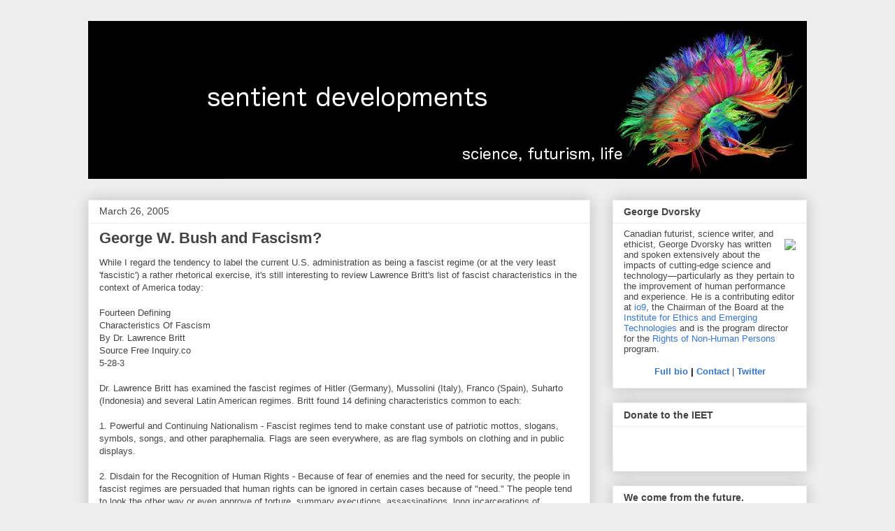

--- FILE ---
content_type: text/html; charset=UTF-8
request_url: http://www.sentientdevelopments.com/2005/03/george-w-bush-and-fascism.html?showComment=1130369760000
body_size: 20087
content:
<!DOCTYPE html>
<html class='v2' dir='ltr' lang='en'>
<head>
<link href='https://www.blogger.com/static/v1/widgets/335934321-css_bundle_v2.css' rel='stylesheet' type='text/css'/>
<meta content='width=1100' name='viewport'/>
<meta content='text/html; charset=UTF-8' http-equiv='Content-Type'/>
<meta content='blogger' name='generator'/>
<link href='http://www.sentientdevelopments.com/favicon.ico' rel='icon' type='image/x-icon'/>
<link href='http://www.sentientdevelopments.com/2005/03/george-w-bush-and-fascism.html' rel='canonical'/>
<link rel="alternate" type="application/atom+xml" title="Sentient Developments - Atom" href="http://www.sentientdevelopments.com/feeds/posts/default" />
<link rel="alternate" type="application/rss+xml" title="Sentient Developments - RSS" href="http://www.sentientdevelopments.com/feeds/posts/default?alt=rss" />
<link rel="service.post" type="application/atom+xml" title="Sentient Developments - Atom" href="https://www.blogger.com/feeds/6753820/posts/default" />

<link rel="alternate" type="application/atom+xml" title="Sentient Developments - Atom" href="http://www.sentientdevelopments.com/feeds/111189201962239669/comments/default" />
<!--Can't find substitution for tag [blog.ieCssRetrofitLinks]-->
<meta content='http://www.sentientdevelopments.com/2005/03/george-w-bush-and-fascism.html' property='og:url'/>
<meta content='George W. Bush and Fascism?' property='og:title'/>
<meta content='futurism, transhumanism, bioethics, ethics, science, philosophy, artificial intelligence, personhood.' property='og:description'/>
<title>Sentient Developments: George W. Bush and Fascism?</title>
<style id='page-skin-1' type='text/css'><!--
/*
-----------------------------------------------
Blogger Template Style
Name:     Awesome Inc.
Designer: Tina Chen
URL:      tinachen.org
----------------------------------------------- */
/* Content
----------------------------------------------- */
body {
font: normal normal 13px Arial, Tahoma, Helvetica, FreeSans, sans-serif;
color: #444444;
background: #eeeeee none repeat scroll top left;
}
html body .content-outer {
min-width: 0;
max-width: 100%;
width: 100%;
}
a:link {
text-decoration: none;
color: #3778cd;
}
a:visited {
text-decoration: none;
color: #4d469c;
}
a:hover {
text-decoration: underline;
color: #3778cd;
}
.body-fauxcolumn-outer .cap-top {
position: absolute;
z-index: 1;
height: 276px;
width: 100%;
background: transparent none repeat-x scroll top left;
_background-image: none;
}
/* Columns
----------------------------------------------- */
.content-inner {
padding: 0;
}
.header-inner .section {
margin: 0 16px;
}
.tabs-inner .section {
margin: 0 16px;
}
.main-inner {
padding-top: 30px;
}
.main-inner .column-center-inner,
.main-inner .column-left-inner,
.main-inner .column-right-inner {
padding: 0 5px;
}
*+html body .main-inner .column-center-inner {
margin-top: -30px;
}
#layout .main-inner .column-center-inner {
margin-top: 0;
}
/* Header
----------------------------------------------- */
.header-outer {
margin: 0 0 0 0;
background: transparent none repeat scroll 0 0;
}
.Header h1 {
font: normal bold 40px Arial, Tahoma, Helvetica, FreeSans, sans-serif;
color: #444444;
text-shadow: 0 0 -1px #000000;
}
.Header h1 a {
color: #444444;
}
.Header .description {
font: normal normal 14px Arial, Tahoma, Helvetica, FreeSans, sans-serif;
color: #444444;
}
.header-inner .Header .titlewrapper,
.header-inner .Header .descriptionwrapper {
padding-left: 0;
padding-right: 0;
margin-bottom: 0;
}
.header-inner .Header .titlewrapper {
padding-top: 22px;
}
/* Tabs
----------------------------------------------- */
.tabs-outer {
overflow: hidden;
position: relative;
background: #eeeeee url(http://www.blogblog.com/1kt/awesomeinc/tabs_gradient_light.png) repeat scroll 0 0;
}
#layout .tabs-outer {
overflow: visible;
}
.tabs-cap-top, .tabs-cap-bottom {
position: absolute;
width: 100%;
border-top: 1px solid #999999;
}
.tabs-cap-bottom {
bottom: 0;
}
.tabs-inner .widget li a {
display: inline-block;
margin: 0;
padding: .6em 1.5em;
font: normal bold 13px Arial, Tahoma, Helvetica, FreeSans, sans-serif;
color: #444444;
border-top: 1px solid #999999;
border-bottom: 1px solid #999999;
border-left: 1px solid #999999;
height: 16px;
line-height: 16px;
}
.tabs-inner .widget li:last-child a {
border-right: 1px solid #999999;
}
.tabs-inner .widget li.selected a, .tabs-inner .widget li a:hover {
background: #666666 url(http://www.blogblog.com/1kt/awesomeinc/tabs_gradient_light.png) repeat-x scroll 0 -100px;
color: #ffffff;
}
/* Headings
----------------------------------------------- */
h2 {
font: normal bold 14px Arial, Tahoma, Helvetica, FreeSans, sans-serif;
color: #444444;
}
/* Widgets
----------------------------------------------- */
.main-inner .section {
margin: 0 27px;
padding: 0;
}
.main-inner .column-left-outer,
.main-inner .column-right-outer {
margin-top: 0;
}
#layout .main-inner .column-left-outer,
#layout .main-inner .column-right-outer {
margin-top: 0;
}
.main-inner .column-left-inner,
.main-inner .column-right-inner {
background: transparent none repeat 0 0;
-moz-box-shadow: 0 0 0 rgba(0, 0, 0, .2);
-webkit-box-shadow: 0 0 0 rgba(0, 0, 0, .2);
-goog-ms-box-shadow: 0 0 0 rgba(0, 0, 0, .2);
box-shadow: 0 0 0 rgba(0, 0, 0, .2);
-moz-border-radius: 0;
-webkit-border-radius: 0;
-goog-ms-border-radius: 0;
border-radius: 0;
}
#layout .main-inner .column-left-inner,
#layout .main-inner .column-right-inner {
margin-top: 0;
}
.sidebar .widget {
font: normal normal 13px Arial, Tahoma, Helvetica, FreeSans, sans-serif;
color: #444444;
}
.sidebar .widget a:link {
color: #3778cd;
}
.sidebar .widget a:visited {
color: #4d469c;
}
.sidebar .widget a:hover {
color: #3778cd;
}
.sidebar .widget h2 {
text-shadow: 0 0 -1px #000000;
}
.main-inner .widget {
background-color: #ffffff;
border: 1px solid #eeeeee;
padding: 0 15px 15px;
margin: 20px -16px;
-moz-box-shadow: 0 0 20px rgba(0, 0, 0, .2);
-webkit-box-shadow: 0 0 20px rgba(0, 0, 0, .2);
-goog-ms-box-shadow: 0 0 20px rgba(0, 0, 0, .2);
box-shadow: 0 0 20px rgba(0, 0, 0, .2);
-moz-border-radius: 0;
-webkit-border-radius: 0;
-goog-ms-border-radius: 0;
border-radius: 0;
}
.main-inner .widget h2 {
margin: 0 -15px;
padding: .6em 15px .5em;
border-bottom: 1px solid transparent;
}
.footer-inner .widget h2 {
padding: 0 0 .4em;
border-bottom: 1px solid transparent;
}
.main-inner .widget h2 + div, .footer-inner .widget h2 + div {
border-top: 1px solid #eeeeee;
padding-top: 8px;
}
.main-inner .widget .widget-content {
margin: 0 -15px;
padding: 7px 15px 0;
}
.main-inner .widget ul, .main-inner .widget #ArchiveList ul.flat {
margin: -8px -15px 0;
padding: 0;
list-style: none;
}
.main-inner .widget #ArchiveList {
margin: -8px 0 0;
}
.main-inner .widget ul li, .main-inner .widget #ArchiveList ul.flat li {
padding: .5em 15px;
text-indent: 0;
color: #666666;
border-top: 1px solid #eeeeee;
border-bottom: 1px solid transparent;
}
.main-inner .widget #ArchiveList ul li {
padding-top: .25em;
padding-bottom: .25em;
}
.main-inner .widget ul li:first-child, .main-inner .widget #ArchiveList ul.flat li:first-child {
border-top: none;
}
.main-inner .widget ul li:last-child, .main-inner .widget #ArchiveList ul.flat li:last-child {
border-bottom: none;
}
.post-body {
position: relative;
}
.main-inner .widget .post-body ul {
padding: 0 2.5em;
margin: .5em 0;
list-style: disc;
}
.main-inner .widget .post-body ul li {
padding: 0.25em 0;
margin-bottom: .25em;
color: #444444;
border: none;
}
.footer-inner .widget ul {
padding: 0;
list-style: none;
}
.widget .zippy {
color: #666666;
}
/* Posts
----------------------------------------------- */
body .main-inner .Blog {
padding: 0;
margin-bottom: 1em;
background-color: transparent;
border: none;
-moz-box-shadow: 0 0 0 rgba(0, 0, 0, 0);
-webkit-box-shadow: 0 0 0 rgba(0, 0, 0, 0);
-goog-ms-box-shadow: 0 0 0 rgba(0, 0, 0, 0);
box-shadow: 0 0 0 rgba(0, 0, 0, 0);
}
.main-inner .section:last-child .Blog:last-child {
padding: 0;
margin-bottom: 1em;
}
.main-inner .widget h2.date-header {
margin: 0 -15px 1px;
padding: 0 0 0 0;
font: normal normal 14px Arial, Tahoma, Helvetica, FreeSans, sans-serif;
color: #444444;
background: transparent none no-repeat scroll top left;
border-top: 0 solid #eeeeee;
border-bottom: 1px solid transparent;
-moz-border-radius-topleft: 0;
-moz-border-radius-topright: 0;
-webkit-border-top-left-radius: 0;
-webkit-border-top-right-radius: 0;
border-top-left-radius: 0;
border-top-right-radius: 0;
position: static;
bottom: 100%;
right: 15px;
text-shadow: 0 0 -1px #000000;
}
.main-inner .widget h2.date-header span {
font: normal normal 14px Arial, Tahoma, Helvetica, FreeSans, sans-serif;
display: block;
padding: .5em 15px;
border-left: 0 solid #eeeeee;
border-right: 0 solid #eeeeee;
}
.date-outer {
position: relative;
margin: 30px 0 20px;
padding: 0 15px;
background-color: #ffffff;
border: 1px solid #eeeeee;
-moz-box-shadow: 0 0 20px rgba(0, 0, 0, .2);
-webkit-box-shadow: 0 0 20px rgba(0, 0, 0, .2);
-goog-ms-box-shadow: 0 0 20px rgba(0, 0, 0, .2);
box-shadow: 0 0 20px rgba(0, 0, 0, .2);
-moz-border-radius: 0;
-webkit-border-radius: 0;
-goog-ms-border-radius: 0;
border-radius: 0;
}
.date-outer:first-child {
margin-top: 0;
}
.date-outer:last-child {
margin-bottom: 20px;
-moz-border-radius-bottomleft: 0;
-moz-border-radius-bottomright: 0;
-webkit-border-bottom-left-radius: 0;
-webkit-border-bottom-right-radius: 0;
-goog-ms-border-bottom-left-radius: 0;
-goog-ms-border-bottom-right-radius: 0;
border-bottom-left-radius: 0;
border-bottom-right-radius: 0;
}
.date-posts {
margin: 0 -15px;
padding: 0 15px;
clear: both;
}
.post-outer, .inline-ad {
border-top: 1px solid #eeeeee;
margin: 0 -15px;
padding: 15px 15px;
}
.post-outer {
padding-bottom: 10px;
}
.post-outer:first-child {
padding-top: 0;
border-top: none;
}
.post-outer:last-child, .inline-ad:last-child {
border-bottom: none;
}
.post-body {
position: relative;
}
.post-body img {
padding: 8px;
background: transparent;
border: 1px solid transparent;
-moz-box-shadow: 0 0 0 rgba(0, 0, 0, .2);
-webkit-box-shadow: 0 0 0 rgba(0, 0, 0, .2);
box-shadow: 0 0 0 rgba(0, 0, 0, .2);
-moz-border-radius: 0;
-webkit-border-radius: 0;
border-radius: 0;
}
h3.post-title, h4 {
font: normal bold 22px Arial, Tahoma, Helvetica, FreeSans, sans-serif;
color: #444444;
}
h3.post-title a {
font: normal bold 22px Arial, Tahoma, Helvetica, FreeSans, sans-serif;
color: #444444;
}
h3.post-title a:hover {
color: #3778cd;
text-decoration: underline;
}
.post-header {
margin: 0 0 1em;
}
.post-body {
line-height: 1.4;
}
.post-outer h2 {
color: #444444;
}
.post-footer {
margin: 1.5em 0 0;
}
#blog-pager {
padding: 15px;
font-size: 120%;
background-color: #ffffff;
border: 1px solid #eeeeee;
-moz-box-shadow: 0 0 20px rgba(0, 0, 0, .2);
-webkit-box-shadow: 0 0 20px rgba(0, 0, 0, .2);
-goog-ms-box-shadow: 0 0 20px rgba(0, 0, 0, .2);
box-shadow: 0 0 20px rgba(0, 0, 0, .2);
-moz-border-radius: 0;
-webkit-border-radius: 0;
-goog-ms-border-radius: 0;
border-radius: 0;
-moz-border-radius-topleft: 0;
-moz-border-radius-topright: 0;
-webkit-border-top-left-radius: 0;
-webkit-border-top-right-radius: 0;
-goog-ms-border-top-left-radius: 0;
-goog-ms-border-top-right-radius: 0;
border-top-left-radius: 0;
border-top-right-radius-topright: 0;
margin-top: 1em;
}
.blog-feeds, .post-feeds {
margin: 1em 0;
text-align: center;
color: #444444;
}
.blog-feeds a, .post-feeds a {
color: #3778cd;
}
.blog-feeds a:visited, .post-feeds a:visited {
color: #4d469c;
}
.blog-feeds a:hover, .post-feeds a:hover {
color: #3778cd;
}
.post-outer .comments {
margin-top: 2em;
}
/* Comments
----------------------------------------------- */
.comments .comments-content .icon.blog-author {
background-repeat: no-repeat;
background-image: url([data-uri]);
}
.comments .comments-content .loadmore a {
border-top: 1px solid #999999;
border-bottom: 1px solid #999999;
}
.comments .continue {
border-top: 2px solid #999999;
}
/* Footer
----------------------------------------------- */
.footer-outer {
margin: -20px 0 -1px;
padding: 20px 0 0;
color: #444444;
overflow: hidden;
}
.footer-fauxborder-left {
border-top: 1px solid #eeeeee;
background: #ffffff none repeat scroll 0 0;
-moz-box-shadow: 0 0 20px rgba(0, 0, 0, .2);
-webkit-box-shadow: 0 0 20px rgba(0, 0, 0, .2);
-goog-ms-box-shadow: 0 0 20px rgba(0, 0, 0, .2);
box-shadow: 0 0 20px rgba(0, 0, 0, .2);
margin: 0 -20px;
}
/* Mobile
----------------------------------------------- */
body.mobile {
background-size: auto;
}
.mobile .body-fauxcolumn-outer {
background: transparent none repeat scroll top left;
}
*+html body.mobile .main-inner .column-center-inner {
margin-top: 0;
}
.mobile .main-inner .widget {
padding: 0 0 15px;
}
.mobile .main-inner .widget h2 + div,
.mobile .footer-inner .widget h2 + div {
border-top: none;
padding-top: 0;
}
.mobile .footer-inner .widget h2 {
padding: 0.5em 0;
border-bottom: none;
}
.mobile .main-inner .widget .widget-content {
margin: 0;
padding: 7px 0 0;
}
.mobile .main-inner .widget ul,
.mobile .main-inner .widget #ArchiveList ul.flat {
margin: 0 -15px 0;
}
.mobile .main-inner .widget h2.date-header {
right: 0;
}
.mobile .date-header span {
padding: 0.4em 0;
}
.mobile .date-outer:first-child {
margin-bottom: 0;
border: 1px solid #eeeeee;
-moz-border-radius-topleft: 0;
-moz-border-radius-topright: 0;
-webkit-border-top-left-radius: 0;
-webkit-border-top-right-radius: 0;
-goog-ms-border-top-left-radius: 0;
-goog-ms-border-top-right-radius: 0;
border-top-left-radius: 0;
border-top-right-radius: 0;
}
.mobile .date-outer {
border-color: #eeeeee;
border-width: 0 1px 1px;
}
.mobile .date-outer:last-child {
margin-bottom: 0;
}
.mobile .main-inner {
padding: 0;
}
.mobile .header-inner .section {
margin: 0;
}
.mobile .post-outer, .mobile .inline-ad {
padding: 5px 0;
}
.mobile .tabs-inner .section {
margin: 0 10px;
}
.mobile .main-inner .widget h2 {
margin: 0;
padding: 0;
}
.mobile .main-inner .widget h2.date-header span {
padding: 0;
}
.mobile .main-inner .widget .widget-content {
margin: 0;
padding: 7px 0 0;
}
.mobile #blog-pager {
border: 1px solid transparent;
background: #ffffff none repeat scroll 0 0;
}
.mobile .main-inner .column-left-inner,
.mobile .main-inner .column-right-inner {
background: transparent none repeat 0 0;
-moz-box-shadow: none;
-webkit-box-shadow: none;
-goog-ms-box-shadow: none;
box-shadow: none;
}
.mobile .date-posts {
margin: 0;
padding: 0;
}
.mobile .footer-fauxborder-left {
margin: 0;
border-top: inherit;
}
.mobile .main-inner .section:last-child .Blog:last-child {
margin-bottom: 0;
}
.mobile-index-contents {
color: #444444;
}
.mobile .mobile-link-button {
background: #3778cd url(http://www.blogblog.com/1kt/awesomeinc/tabs_gradient_light.png) repeat scroll 0 0;
}
.mobile-link-button a:link, .mobile-link-button a:visited {
color: #ffffff;
}
.mobile .tabs-inner .PageList .widget-content {
background: transparent;
border-top: 1px solid;
border-color: #999999;
color: #444444;
}
.mobile .tabs-inner .PageList .widget-content .pagelist-arrow {
border-left: 1px solid #999999;
}
#navbar-iframe {
display: none !important;
}
--></style>
<style id='template-skin-1' type='text/css'><!--
body {
min-width: 1060px;
}
.content-outer, .content-fauxcolumn-outer, .region-inner {
min-width: 1060px;
max-width: 1060px;
_width: 1060px;
}
.main-inner .columns {
padding-left: 0;
padding-right: 310px;
}
.main-inner .fauxcolumn-center-outer {
left: 0;
right: 310px;
/* IE6 does not respect left and right together */
_width: expression(this.parentNode.offsetWidth -
parseInt("0") -
parseInt("310px") + 'px');
}
.main-inner .fauxcolumn-left-outer {
width: 0;
}
.main-inner .fauxcolumn-right-outer {
width: 310px;
}
.main-inner .column-left-outer {
width: 0;
right: 100%;
margin-left: -0;
}
.main-inner .column-right-outer {
width: 310px;
margin-right: -310px;
}
#layout {
min-width: 0;
}
#layout .content-outer {
min-width: 0;
width: 800px;
}
#layout .region-inner {
min-width: 0;
width: auto;
}
body#layout div.add_widget {
padding: 8px;
}
body#layout div.add_widget a {
margin-left: 32px;
}
--></style>
<link href='https://www.blogger.com/dyn-css/authorization.css?targetBlogID=6753820&amp;zx=26b11667-f2d8-4e64-9125-38c65be900c9' media='none' onload='if(media!=&#39;all&#39;)media=&#39;all&#39;' rel='stylesheet'/><noscript><link href='https://www.blogger.com/dyn-css/authorization.css?targetBlogID=6753820&amp;zx=26b11667-f2d8-4e64-9125-38c65be900c9' rel='stylesheet'/></noscript>
<meta name='google-adsense-platform-account' content='ca-host-pub-1556223355139109'/>
<meta name='google-adsense-platform-domain' content='blogspot.com'/>

<!-- data-ad-client=ca-pub-3834350972836381 -->

</head>
<body class='loading variant-light'>
<div class='navbar section' id='navbar' name='Navbar'><div class='widget Navbar' data-version='1' id='Navbar1'><script type="text/javascript">
    function setAttributeOnload(object, attribute, val) {
      if(window.addEventListener) {
        window.addEventListener('load',
          function(){ object[attribute] = val; }, false);
      } else {
        window.attachEvent('onload', function(){ object[attribute] = val; });
      }
    }
  </script>
<div id="navbar-iframe-container"></div>
<script type="text/javascript" src="https://apis.google.com/js/platform.js"></script>
<script type="text/javascript">
      gapi.load("gapi.iframes:gapi.iframes.style.bubble", function() {
        if (gapi.iframes && gapi.iframes.getContext) {
          gapi.iframes.getContext().openChild({
              url: 'https://www.blogger.com/navbar/6753820?po\x3d111189201962239669\x26origin\x3dhttp://www.sentientdevelopments.com',
              where: document.getElementById("navbar-iframe-container"),
              id: "navbar-iframe"
          });
        }
      });
    </script><script type="text/javascript">
(function() {
var script = document.createElement('script');
script.type = 'text/javascript';
script.src = '//pagead2.googlesyndication.com/pagead/js/google_top_exp.js';
var head = document.getElementsByTagName('head')[0];
if (head) {
head.appendChild(script);
}})();
</script>
</div></div>
<div class='body-fauxcolumns'>
<div class='fauxcolumn-outer body-fauxcolumn-outer'>
<div class='cap-top'>
<div class='cap-left'></div>
<div class='cap-right'></div>
</div>
<div class='fauxborder-left'>
<div class='fauxborder-right'></div>
<div class='fauxcolumn-inner'>
</div>
</div>
<div class='cap-bottom'>
<div class='cap-left'></div>
<div class='cap-right'></div>
</div>
</div>
</div>
<div class='content'>
<div class='content-fauxcolumns'>
<div class='fauxcolumn-outer content-fauxcolumn-outer'>
<div class='cap-top'>
<div class='cap-left'></div>
<div class='cap-right'></div>
</div>
<div class='fauxborder-left'>
<div class='fauxborder-right'></div>
<div class='fauxcolumn-inner'>
</div>
</div>
<div class='cap-bottom'>
<div class='cap-left'></div>
<div class='cap-right'></div>
</div>
</div>
</div>
<div class='content-outer'>
<div class='content-cap-top cap-top'>
<div class='cap-left'></div>
<div class='cap-right'></div>
</div>
<div class='fauxborder-left content-fauxborder-left'>
<div class='fauxborder-right content-fauxborder-right'></div>
<div class='content-inner'>
<header>
<div class='header-outer'>
<div class='header-cap-top cap-top'>
<div class='cap-left'></div>
<div class='cap-right'></div>
</div>
<div class='fauxborder-left header-fauxborder-left'>
<div class='fauxborder-right header-fauxborder-right'></div>
<div class='region-inner header-inner'>
<div class='header section' id='header' name='Header'><div class='widget Header' data-version='1' id='Header1'>
<div id='header-inner'>
<a href='http://www.sentientdevelopments.com/' style='display: block'>
<img alt='Sentient Developments' height='226px; ' id='Header1_headerimg' src='https://blogger.googleusercontent.com/img/b/R29vZ2xl/AVvXsEiPHlm54yoPNbKjmSnfJuWx05efHzUdzoZ-sAuYEoMjIrjrrnRztbic1l3KHxNecGmN6DRfBI9kcdxlbw6pUhwFaZZnsBmi9xgPr9jngsAtvMsQLPGi5WalUy2PdSAeG9pw-EheqA/s1600/3.jpg' style='display: block' width='1030px; '/>
</a>
</div>
</div></div>
</div>
</div>
<div class='header-cap-bottom cap-bottom'>
<div class='cap-left'></div>
<div class='cap-right'></div>
</div>
</div>
</header>
<div class='tabs-outer'>
<div class='tabs-cap-top cap-top'>
<div class='cap-left'></div>
<div class='cap-right'></div>
</div>
<div class='fauxborder-left tabs-fauxborder-left'>
<div class='fauxborder-right tabs-fauxborder-right'></div>
<div class='region-inner tabs-inner'>
<div class='tabs no-items section' id='crosscol' name='Cross-Column'></div>
<div class='tabs no-items section' id='crosscol-overflow' name='Cross-Column 2'></div>
</div>
</div>
<div class='tabs-cap-bottom cap-bottom'>
<div class='cap-left'></div>
<div class='cap-right'></div>
</div>
</div>
<div class='main-outer'>
<div class='main-cap-top cap-top'>
<div class='cap-left'></div>
<div class='cap-right'></div>
</div>
<div class='fauxborder-left main-fauxborder-left'>
<div class='fauxborder-right main-fauxborder-right'></div>
<div class='region-inner main-inner'>
<div class='columns fauxcolumns'>
<div class='fauxcolumn-outer fauxcolumn-center-outer'>
<div class='cap-top'>
<div class='cap-left'></div>
<div class='cap-right'></div>
</div>
<div class='fauxborder-left'>
<div class='fauxborder-right'></div>
<div class='fauxcolumn-inner'>
</div>
</div>
<div class='cap-bottom'>
<div class='cap-left'></div>
<div class='cap-right'></div>
</div>
</div>
<div class='fauxcolumn-outer fauxcolumn-left-outer'>
<div class='cap-top'>
<div class='cap-left'></div>
<div class='cap-right'></div>
</div>
<div class='fauxborder-left'>
<div class='fauxborder-right'></div>
<div class='fauxcolumn-inner'>
</div>
</div>
<div class='cap-bottom'>
<div class='cap-left'></div>
<div class='cap-right'></div>
</div>
</div>
<div class='fauxcolumn-outer fauxcolumn-right-outer'>
<div class='cap-top'>
<div class='cap-left'></div>
<div class='cap-right'></div>
</div>
<div class='fauxborder-left'>
<div class='fauxborder-right'></div>
<div class='fauxcolumn-inner'>
</div>
</div>
<div class='cap-bottom'>
<div class='cap-left'></div>
<div class='cap-right'></div>
</div>
</div>
<!-- corrects IE6 width calculation -->
<div class='columns-inner'>
<div class='column-center-outer'>
<div class='column-center-inner'>
<div class='main section' id='main' name='Main'><div class='widget Blog' data-version='1' id='Blog1'>
<div class='blog-posts hfeed'>

          <div class="date-outer">
        
<h2 class='date-header'><span>March 26, 2005</span></h2>

          <div class="date-posts">
        
<div class='post-outer'>
<div class='post hentry uncustomized-post-template' itemprop='blogPost' itemscope='itemscope' itemtype='http://schema.org/BlogPosting'>
<meta content='6753820' itemprop='blogId'/>
<meta content='111189201962239669' itemprop='postId'/>
<a name='111189201962239669'></a>
<h3 class='post-title entry-title' itemprop='name'>
George W. Bush and Fascism?
</h3>
<div class='post-header'>
<div class='post-header-line-1'></div>
</div>
<div class='post-body entry-content' id='post-body-111189201962239669' itemprop='description articleBody'>
While I regard the tendency to label the current U.S. administration as being a fascist regime (or at the very least 'fascistic') a rather rhetorical exercise, it's still interesting to review Lawrence Britt's list of fascist characteristics in the context of America today:<br /><br />Fourteen Defining<br />Characteristics Of Fascism<br />By Dr. Lawrence Britt<br />Source Free Inquiry.co<br />5-28-3<br /><br />Dr. Lawrence Britt has examined the fascist regimes of Hitler (Germany), Mussolini (Italy), Franco (Spain), Suharto (Indonesia) and several Latin American regimes. Britt found 14 defining characteristics common to each:<br /> <br />1. Powerful and Continuing Nationalism - Fascist regimes tend to make constant use of patriotic mottos, slogans, symbols, songs, and other paraphernalia. Flags are seen everywhere, as are flag symbols on clothing and in public displays.<br /> <br />2. Disdain for the Recognition of Human Rights - Because of fear of enemies and the need for security, the people in fascist regimes are persuaded that human rights can be ignored in certain cases because of "need." The people tend to look the other way or even approve of torture, summary executions, assassinations, long incarcerations of prisoners, etc.<br /> <br />3. Identification of Enemies/Scapegoats as a Unifying Cause - The people are rallied into a unifying patriotic frenzy over the need to eliminate a perceived common threat or foe: racial , ethnic or religious minorities; liberals; communists; socialists, terrorists, etc.<br /> <br />4. Supremacy of the Military - Even when there are widespread<br />domestic problems, the military is given a disproportionate amount of government funding, and the domestic agenda is neglected. Soldiers and military service are glamorized.<br /> <br />5. Rampant Sexism - The governments of fascist nations tend to be almost exclusively male-dominated. Under fascist regimes, traditional gender roles are made more rigid. Divorce, abortion and homosexuality are suppressed and the state is represented as the ultimate guardian of the family institution.<br /> <br />6. Controlled Mass Media - Sometimes to media is directly controlled by the government, but in other cases, the media is indirectly controlled by government regulation, or sympathetic media spokespeople and executives. Censorship, especially in war time, is very common.<br /> <br />7. Obsession with National Security - Fear is used as a motivational tool by the government over the masses.<br /> <br />8. Religion and Government are Intertwined - Governments in fascist nations tend to use the most common religion in the nation as a tool to manipulate public opinion. Religious rhetoric and terminology is common from government leaders, even when the major tenets of the religion are diametrically opposed to the government's policies or actions.<br /> <br />9. Corporate Power is Protected - The industrial and business aristocracy of a fascist nation often are the ones who put the government leaders into power, creating a mutually beneficial business/government relationship and power elite.<br /> <br />10. Labor Power is Suppressed - Because the organizing power of labor is the only real threat to a fascist government, labor unions are either eliminated entirely, or are severely suppressed.<br /> <br />11. Disdain for Intellectuals and the Arts - Fascist nations tend to promote and tolerate open hostility to higher education, and academia. It is not uncommon for professors and other academics to be censored or even arrested. Free expression in the arts and letters is openly attacked.<br /> <br />12. Obsession with Crime and Punishment - Under fascist regimes, the police are given almost limitless power to enforce laws. The people are often willing to overlook police abuses and even forego civil liberties in the name of patriotism. There is often a national police force with virtually unlimited power in fascist nations.<br /> <br />13. Rampant Cronyism and Corruption - Fascist regimes almost always are governed by groups of friends and associates who appoint each other to government positions and use governmental power and authority to protect their friends from accountability. It is not uncommon in fascist regimes for national resources and even treasures to be appropriated or even outright stolen by government leaders.<br /> <br />14. Fraudulent Elections - Sometimes elections in fascist nations are a complete sham. Other times elections are manipulated by smear campaigns against or even assassination of opposition candidates, use of legislation to control voting numbers or political district boundaries, and manipulation of the media. Fascist nations also typically use their judiciaries to manipulate or control elections.<br /> <br />www.rense.com/general37/char.htm
<div style='clear: both;'></div>
</div>
<div class='post-footer'>
<div class='post-footer-line post-footer-line-1'>
<span class='post-author vcard'>
Posted by
<span class='fn' itemprop='author' itemscope='itemscope' itemtype='http://schema.org/Person'>
<meta content='https://www.blogger.com/profile/13003484633933455827' itemprop='url'/>
<a class='g-profile' href='https://www.blogger.com/profile/13003484633933455827' rel='author' title='author profile'>
<span itemprop='name'>George</span>
</a>
</span>
</span>
<span class='post-timestamp'>
at
<meta content='http://www.sentientdevelopments.com/2005/03/george-w-bush-and-fascism.html' itemprop='url'/>
<a class='timestamp-link' href='http://www.sentientdevelopments.com/2005/03/george-w-bush-and-fascism.html' rel='bookmark' title='permanent link'><abbr class='published' itemprop='datePublished' title='2005-03-26T21:48:00-05:00'>3/26/2005</abbr></a>
</span>
<span class='post-comment-link'>
</span>
<span class='post-icons'>
<span class='item-action'>
<a href='https://www.blogger.com/email-post/6753820/111189201962239669' title='Email Post'>
<img alt='' class='icon-action' height='13' src='https://resources.blogblog.com/img/icon18_email.gif' width='18'/>
</a>
</span>
<span class='item-control blog-admin pid-1455787762'>
<a href='https://www.blogger.com/post-edit.g?blogID=6753820&postID=111189201962239669&from=pencil' title='Edit Post'>
<img alt='' class='icon-action' height='18' src='https://resources.blogblog.com/img/icon18_edit_allbkg.gif' width='18'/>
</a>
</span>
</span>
<div class='post-share-buttons goog-inline-block'>
<a class='goog-inline-block share-button sb-email' href='https://www.blogger.com/share-post.g?blogID=6753820&postID=111189201962239669&target=email' target='_blank' title='Email This'><span class='share-button-link-text'>Email This</span></a><a class='goog-inline-block share-button sb-blog' href='https://www.blogger.com/share-post.g?blogID=6753820&postID=111189201962239669&target=blog' onclick='window.open(this.href, "_blank", "height=270,width=475"); return false;' target='_blank' title='BlogThis!'><span class='share-button-link-text'>BlogThis!</span></a><a class='goog-inline-block share-button sb-twitter' href='https://www.blogger.com/share-post.g?blogID=6753820&postID=111189201962239669&target=twitter' target='_blank' title='Share to X'><span class='share-button-link-text'>Share to X</span></a><a class='goog-inline-block share-button sb-facebook' href='https://www.blogger.com/share-post.g?blogID=6753820&postID=111189201962239669&target=facebook' onclick='window.open(this.href, "_blank", "height=430,width=640"); return false;' target='_blank' title='Share to Facebook'><span class='share-button-link-text'>Share to Facebook</span></a><a class='goog-inline-block share-button sb-pinterest' href='https://www.blogger.com/share-post.g?blogID=6753820&postID=111189201962239669&target=pinterest' target='_blank' title='Share to Pinterest'><span class='share-button-link-text'>Share to Pinterest</span></a>
</div>
</div>
<div class='post-footer-line post-footer-line-2'>
<span class='post-labels'>
</span>
</div>
<div class='post-footer-line post-footer-line-3'>
<span class='post-location'>
</span>
</div>
</div>
</div>
<div class='comments' id='comments'>
<a name='comments'></a>
<h4>6 comments:</h4>
<div id='Blog1_comments-block-wrapper'>
<dl class='avatar-comment-indent' id='comments-block'>
<dt class='comment-author ' id='c111193613766765056'>
<a name='c111193613766765056'></a>
<div class="avatar-image-container vcard"><span dir="ltr"><a href="https://www.blogger.com/profile/06198646624631167489" target="" rel="nofollow" onclick="" class="avatar-hovercard" id="av-111193613766765056-06198646624631167489"><img src="https://resources.blogblog.com/img/blank.gif" width="35" height="35" class="delayLoad" style="display: none;" longdesc="//blogger.googleusercontent.com/img/b/R29vZ2xl/AVvXsEi0BrSojLULy2OP09QM-iyV-BqUGmVQQ-rsHm-wgw-dFJtMFBabEJHvC2AVv8NIEW_xNCq5NElnXoOGAgmQP6L3m6Os_XanF8Pdl_9FcloDVnTB9HRr8JjZ2ZBuMNp90Q/s45-c/boys1a.jpg" alt="" title="STAG">

<noscript><img src="//blogger.googleusercontent.com/img/b/R29vZ2xl/AVvXsEi0BrSojLULy2OP09QM-iyV-BqUGmVQQ-rsHm-wgw-dFJtMFBabEJHvC2AVv8NIEW_xNCq5NElnXoOGAgmQP6L3m6Os_XanF8Pdl_9FcloDVnTB9HRr8JjZ2ZBuMNp90Q/s45-c/boys1a.jpg" width="35" height="35" class="photo" alt=""></noscript></a></span></div>
<a href='https://www.blogger.com/profile/06198646624631167489' rel='nofollow'>STAG</a>
said...
</dt>
<dd class='comment-body' id='Blog1_cmt-111193613766765056'>
<p>
I did a little googling to find some definitions. I discovered that "fascism" is a catch phrase which most people really don't understand. Even military members such as I was for so many years don't really understand exactly what a fascist government is all about. ("isn't that when the military is the ruling party?" is one of the usual questions I get.) One of my uncles died fighting fascism...but probably didn't understand it either. As a political system, it is no more evil than most, but seems to be easily corrupted, and even more easily created. The name of course comes from "Fascia", a bundle of sticks tied tightly around a central core which is an axe. The imagery is stunning....the sticks can all be broken separately, but together, they are strong, and they support and surround the "axe"...the axe being the central power. Doctor Lawrence Britt studied the Nazi and italiam Fascist regimes and came up with 14 defining characteristics. Admittedly, he picked defining characteristics which show that it is a bad system...he conveniently leaves out things like "safety in the streets", "crushing of organized crime", "national security", and "separation of church and state". And then of course, there is the way that a fascist governement can drag a population into the 21st century by the scruff of the neck (so to speak) against the opposition of interests who have a vested interest in the status quo. A casual perusal of Ataturk and his "devil take the hindmost" way he dragged Turkey from its medieval past into moderninity needs to be examined, as well as Peter the Great's ride roughshod over his Boyars is also instructive of this point.
</p>
</dd>
<dd class='comment-footer'>
<span class='comment-timestamp'>
<a href='http://www.sentientdevelopments.com/2005/03/george-w-bush-and-fascism.html?showComment=1111936080000#c111193613766765056' title='comment permalink'>
10:08 AM
</a>
<span class='item-control blog-admin pid-765332359'>
<a class='comment-delete' href='https://www.blogger.com/comment/delete/6753820/111193613766765056' title='Delete Comment'>
<img src='https://resources.blogblog.com/img/icon_delete13.gif'/>
</a>
</span>
</span>
</dd>
<dt class='comment-author ' id='c111197876437143342'>
<a name='c111197876437143342'></a>
<div class="avatar-image-container avatar-stock"><span dir="ltr"><img src="//resources.blogblog.com/img/blank.gif" width="35" height="35" alt="" title="Anonymous">

</span></div>
Anonymous
said...
</dt>
<dd class='comment-body' id='Blog1_cmt-111197876437143342'>
<p>
I suppose if you looked at every government in the world, you would find issues such as were listed in EVERY one.  I guess that makes all governments fascist!  I reckon if one supports his own country by basically building up and honoring  all the people who make up that country, he is a fascist. Too bad everyone isn't into building up others, giving them due honor and support, even in the face of criticism from them.
</p>
</dd>
<dd class='comment-footer'>
<span class='comment-timestamp'>
<a href='http://www.sentientdevelopments.com/2005/03/george-w-bush-and-fascism.html?showComment=1111978740000#c111197876437143342' title='comment permalink'>
9:59 PM
</a>
<span class='item-control blog-admin pid-1272246704'>
<a class='comment-delete' href='https://www.blogger.com/comment/delete/6753820/111197876437143342' title='Delete Comment'>
<img src='https://resources.blogblog.com/img/icon_delete13.gif'/>
</a>
</span>
</span>
</dd>
<dt class='comment-author ' id='c111201920136138843'>
<a name='c111201920136138843'></a>
<div class="avatar-image-container vcard"><span dir="ltr"><a href="https://www.blogger.com/profile/11736971647879996375" target="" rel="nofollow" onclick="" class="avatar-hovercard" id="av-111201920136138843-11736971647879996375"><img src="https://resources.blogblog.com/img/blank.gif" width="35" height="35" class="delayLoad" style="display: none;" longdesc="//blogger.googleusercontent.com/img/b/R29vZ2xl/AVvXsEj82PE8rcb-uEo2rBmIkueNalSCVzVrNwe9gKaUFKdghjwSB5-U7MaP0O9_oR27j7mDWBagjNfi83UOGlW2EKWovZaAwZ_GL2d7fTQnUHlFGAxyGhaQFkWRpwbgq0amL04/s45-c/eugene.plawiuk_1446066869_73.jpg" alt="" title="EUGENE PLAWIUK">

<noscript><img src="//blogger.googleusercontent.com/img/b/R29vZ2xl/AVvXsEj82PE8rcb-uEo2rBmIkueNalSCVzVrNwe9gKaUFKdghjwSB5-U7MaP0O9_oR27j7mDWBagjNfi83UOGlW2EKWovZaAwZ_GL2d7fTQnUHlFGAxyGhaQFkWRpwbgq0amL04/s45-c/eugene.plawiuk_1446066869_73.jpg" width="35" height="35" class="photo" alt=""></noscript></a></span></div>
<a href='https://www.blogger.com/profile/11736971647879996375' rel='nofollow'>EUGENE PLAWIUK</a>
said...
</dt>
<dd class='comment-body' id='Blog1_cmt-111201920136138843'>
<p>
Thanks for this I have added a link to it to my blog <A HREF="http://redbetweenthelines.modblog.com" REL="nofollow">Red Between the Lines</A> And I declare the winner is George Bush
</p>
</dd>
<dd class='comment-footer'>
<span class='comment-timestamp'>
<a href='http://www.sentientdevelopments.com/2005/03/george-w-bush-and-fascism.html?showComment=1112019180000#c111201920136138843' title='comment permalink'>
9:13 AM
</a>
<span class='item-control blog-admin pid-1297828322'>
<a class='comment-delete' href='https://www.blogger.com/comment/delete/6753820/111201920136138843' title='Delete Comment'>
<img src='https://resources.blogblog.com/img/icon_delete13.gif'/>
</a>
</span>
</span>
</dd>
<dt class='comment-author ' id='c112905519017231107'>
<a name='c112905519017231107'></a>
<div class="avatar-image-container avatar-stock"><span dir="ltr"><img src="//resources.blogblog.com/img/blank.gif" width="35" height="35" alt="" title="Anonymous">

</span></div>
Anonymous
said...
</dt>
<dd class='comment-body' id='Blog1_cmt-112905519017231107'>
<p>
Hey, you have a great blog here!<BR/><BR/>I have a <A HREF="http://www.rightvisitor.com" REL="nofollow">most site traffic web</A> site. It pretty much covers ##Website Promotion## related stuff.<BR/><BR/>Come and check it out if you get time.<BR/><BR/>Thought I would try posting to a blog. I have never done this.<BR/>Hope I'm doing this right? If I have done anything wrong please let me know. <BR/><BR/>The only time we have a test before the lesson is in LIFE.
</p>
</dd>
<dd class='comment-footer'>
<span class='comment-timestamp'>
<a href='http://www.sentientdevelopments.com/2005/03/george-w-bush-and-fascism.html?showComment=1129055160000#c112905519017231107' title='comment permalink'>
2:26 PM
</a>
<span class='item-control blog-admin pid-1272246704'>
<a class='comment-delete' href='https://www.blogger.com/comment/delete/6753820/112905519017231107' title='Delete Comment'>
<img src='https://resources.blogblog.com/img/icon_delete13.gif'/>
</a>
</span>
</span>
</dd>
<dt class='comment-author ' id='c113027252355709276'>
<a name='c113027252355709276'></a>
<div class="avatar-image-container avatar-stock"><span dir="ltr"><img src="//resources.blogblog.com/img/blank.gif" width="35" height="35" alt="" title="Anonymous">

</span></div>
Anonymous
said...
</dt>
<dd class='comment-body' id='Blog1_cmt-113027252355709276'>
<p>
Good post
</p>
</dd>
<dd class='comment-footer'>
<span class='comment-timestamp'>
<a href='http://www.sentientdevelopments.com/2005/03/george-w-bush-and-fascism.html?showComment=1130272500000#c113027252355709276' title='comment permalink'>
4:35 PM
</a>
<span class='item-control blog-admin pid-777978938'>
<a class='comment-delete' href='https://www.blogger.com/comment/delete/6753820/113027252355709276' title='Delete Comment'>
<img src='https://resources.blogblog.com/img/icon_delete13.gif'/>
</a>
</span>
</span>
</dd>
<dt class='comment-author ' id='c113030100354952928'>
<a name='c113030100354952928'></a>
<div class="avatar-image-container avatar-stock"><span dir="ltr"><img src="//resources.blogblog.com/img/blank.gif" width="35" height="35" alt="" title="Anonymous">

</span></div>
Anonymous
said...
</dt>
<dd class='comment-body' id='Blog1_cmt-113030100354952928'>
<p>
Man there is alot of comment spam I have noticed.  Is there any way to remove it from the blogs?
</p>
</dd>
<dd class='comment-footer'>
<span class='comment-timestamp'>
<a href='http://www.sentientdevelopments.com/2005/03/george-w-bush-and-fascism.html?showComment=1130301000000#c113030100354952928' title='comment permalink'>
12:30 AM
</a>
<span class='item-control blog-admin pid-777978938'>
<a class='comment-delete' href='https://www.blogger.com/comment/delete/6753820/113030100354952928' title='Delete Comment'>
<img src='https://resources.blogblog.com/img/icon_delete13.gif'/>
</a>
</span>
</span>
</dd>
</dl>
</div>
<p class='comment-footer'>
<a href='https://www.blogger.com/comment/fullpage/post/6753820/111189201962239669' onclick=''>Post a Comment</a>
</p>
</div>
</div>

        </div></div>
      
</div>
<div class='blog-pager' id='blog-pager'>
<span id='blog-pager-newer-link'>
<a class='blog-pager-newer-link' href='http://www.sentientdevelopments.com/2005/04/links-for-april-3-2005.html' id='Blog1_blog-pager-newer-link' title='Newer Post'>Newer Post</a>
</span>
<span id='blog-pager-older-link'>
<a class='blog-pager-older-link' href='http://www.sentientdevelopments.com/2005/03/links-for-march-25-2005.html' id='Blog1_blog-pager-older-link' title='Older Post'>Older Post</a>
</span>
<a class='home-link' href='http://www.sentientdevelopments.com/'>Home</a>
</div>
<div class='clear'></div>
<div class='post-feeds'>
<div class='feed-links'>
Subscribe to:
<a class='feed-link' href='http://www.sentientdevelopments.com/feeds/111189201962239669/comments/default' target='_blank' type='application/atom+xml'>Post Comments (Atom)</a>
</div>
</div>
</div></div>
</div>
</div>
<div class='column-left-outer'>
<div class='column-left-inner'>
<aside>
</aside>
</div>
</div>
<div class='column-right-outer'>
<div class='column-right-inner'>
<aside>
<div class='sidebar section' id='sidebar-right-1'><div class='widget Text' data-version='1' id='Text2'>
<h2 class='title'>George Dvorsky</h2>
<div class='widget-content'>
<div class="separator" style="clear: both; text-align: center;"><a href="http://farm9.staticflickr.com/8222/8437725395_e1c9ca8838.jpg" imageanchor="1" style="clear: right; float: right; margin-bottom: 1em; margin-left: 1em;"><span class="Apple-style-span"  style="font-size:small;"><span class="Apple-style-span"  style="font-family:Arial, Helvetica, sans-serif;"><br/></span> <span class="Apple-style-span"  style="font-family:Arial, Helvetica, sans-serif;"><img border="0" src="http://farm9.staticflickr.com/8222/8437725395_e1c9ca8838_s.jpg" /></span></span></a></div><span class="Apple-style-span"  style="font-size:small;"><span class="Apple-style-span"  style="font-family:Arial, Helvetica, sans-serif;">Canadian futurist, science writer, and ethicist, George Dvorsky has written and spoken extensively about the impacts of cutting-edge science and technology&#8212;particularly as they pertain to the improvement of human performance and experience. He is a contributing editor at <a href="http://www.io9.com/">io9</a>, the Chairman of the Board at the </span></span><a href="http://ieet.org/"><span class="Apple-style-span"  style="font-size:small;"><span class="Apple-style-span"  style="font-family:Arial, Helvetica, sans-serif;">Institute for Ethics and Emerging Technologies</span></span></a><span class="Apple-style-span"  style="font-size:small;"><span class="Apple-style-span"  style="font-family:Arial, Helvetica, sans-serif;"> and is the program director for the <a href="http://ieet.org/index.php/IEET/RNHP">Rights of Non-Human Persons</a> program.</span></span><br/><br/><center><strong><span class="Apple-style-span"  style="font-size:small;"><span class="Apple-style-span"   style="-webkit-text-decorations-in-effect: none;   font-weight: normal;font-size:16px;color:black;"><strong><span class="Apple-style-span"  style="font-size:small;"><a href="http://www.blogger.com/profile/13003484633933455827"><span class="Apple-style-span"  style="font-family:Arial, Helvetica, sans-serif;">Full bio</span></a><span class="Apple-style-span"  style="font-family:Arial, Helvetica, sans-serif;"> | </span></span></strong></span><a href="mailto:george@sentientdevelopments.com"><span class="Apple-style-span"  style="font-family:Arial, Helvetica, sans-serif;">Contact</span></a></span></strong><span class="Apple-style-span"  style="font-size:small;"><span class="Apple-style-span"  style="font-family:Arial, Helvetica, sans-serif;"> | </span></span><strong><span class="Apple-style-span"  style="font-size:small;"><a href="http://twitter.com/#!/dvorsky"><span class="Apple-style-span"  style="font-family:Arial, Helvetica, sans-serif;">Twitter</span></a></span></strong></center>
</div>
<div class='clear'></div>
</div><div class='widget HTML' data-version='1' id='HTML2'>
<h2 class='title'>Donate to the IEET</h2>
<div class='widget-content'>
<p><a href="https://donatenow.networkforgood.org/ieet" target="_blank"><img alt="" src="http://www.ieet.org/images/uploads/pleasedonatetotheieet2014dec.png" style="width: 163px; height: 167px;" /></a></p>
</div>
<div class='clear'></div>
</div><div class='widget Image' data-version='1' id='Image2'>
<h2>We come from the future.</h2>
<div class='widget-content'>
<a href='http://www.io9.com'>
<img alt='We come from the future.' height='208' id='Image2_img' src='https://blogger.googleusercontent.com/img/b/R29vZ2xl/AVvXsEi4io3HzlWrBVrnGNxL4HuZ2hUjiKJqXtttAh2PNIiB5rrY5XOyRPldyyn_SSup8wV3rlgszZoMNOpzaRi__84VLCBdMdi-AB5FEv9dA4nID3aW7wXrFLE7Dv9nzHdoR93t88hJwg/s300/io9+logo.jpeg' width='246'/>
</a>
<br/>
</div>
<div class='clear'></div>
</div><div class='widget Text' data-version='1' id='Text3'>
<h2 class='title'>Feeds</h2>
<div class='widget-content'>
<a href="http://feeds.feedburner.com/SentientDevelopments">RSS</a>
</div>
<div class='clear'></div>
</div><div class='widget LinkList' data-version='1' id='LinkList1'>
<h2>Featured Articles</h2>
<div class='widget-content'>
<ul>
<li><a href='http://www.sentientdevelopments.com/2014/05/10-futurist-phrases-and-terms-that-are.html'>10 Futurist Phrases And Terms That Are Complete Bullshit</a></li>
<li><a href='http://www.sentientdevelopments.com/2013/08/10-mindblowingly-futuristic.html'>10 mindblowingly futuristic technologies that will appear by the 2030s</a></li>
<li><a href='http://www.sentientdevelopments.com/2013/03/10-of-weirdest-futurist-scenarios-for.html'>10 of the Weirdest Futurist Scenarios for the Evolution of Humanity</a></li>
<li><a href='http://www.sentientdevelopments.com/2013/05/11-of-weirdest-solutions-to-fermi.html'>11 of the Weirdest Solutions to the Fermi Paradox</a></li>
<li><a href='http://www.sentientdevelopments.com/2014/04/20-crucial-terms-every-21st-century.html'>20 Crucial Terms Every 21st Century Futurist Should Know</a></li>
<li><a href='http://www.sentientdevelopments.com/2013/02/7-best-case-scenarios-for-future-of.html'>7 Best-Case Scenarios for the Future Of Humanity</a></li>
<li><a href='http://www.sentientdevelopments.com/2013/07/7-totally-unexpected-outcomes-that.html'>7 Totally Unexpected Outcomes That Could Follow the Singularity</a></li>
<li><a href='http://jetpress.org/v18/dvorsky.htm'>All Together Now: An argument for animal uplift</a></li>
<li><a href='http://www.sentientdevelopments.com/2013/06/are-we-screwing-ourselves-by.html'>Are We Screwing Ourselves By Transmitting Radio Signals Into Space?</a></li>
<li><a href='http://www.sentientdevelopments.com/2014/02/bioengineered-monkeys-with-human.html'>Bioengineered monkeys with human genetic diseases have almost arrived &#8212; and that's awful</a></li>
<li><a href='http://www.sentientdevelopments.com/2014/02/can-we-build-artificial.html'>Can we build an artificial superintelligence that won't kill us?</a></li>
<li><a href='http://www.sentientdevelopments.com/2011/05/designer-psychologies-moving-beyond.html'>Designer Psychologies: Moving beyond neurotypicality</a></li>
<li><a href='http://sentientdevelopments.blogspot.com/2008/03/8-tips-to-dramatically-improve-your.html'>Eight tips to dramatically improve your chances of living forever</a></li>
<li><a href='http://sentientdevelopments.blogspot.com/2007/08/fermi-paradox-back-with-vengeance.html'>Fermi Paradox: Back with a vengeance</a></li>
<li><a href='http://www.sentientdevelopments.com/2008/12/future-risks-and-challenge-to-democracy.html'>Future risks and the challenge to democracy</a></li>
<li><a href='http://www.sentientdevelopments.com/2011/06/hear-that-its-singularity-coming.html'>Hear that? It's the Singularity coming.</a></li>
<li><a href='http://www.sentientdevelopments.com/2013/04/how-much-longer-before-our-first-ai_12.html'>How Much Longer Before Our First AI Catastrophe?</a></li>
<li><a href='http://www.sentientdevelopments.com/2013/05/how-much-longer-until-humanity-becomes.html'>How Much Longer Until Humanity Becomes A Hive Mind?</a></li>
<li><a href='http://www.sentientdevelopments.com/2013/05/how-skynet-might-emerge-from-simple.html'>How Skynet Might Emerge From Simple Physics</a></li>
<li><a href='http://www.sentientdevelopments.com/2014/05/how-would-humanity-change-if-we-knew.html'>How Would Humanity Change If We Knew Aliens Existed?</a></li>
<li><a href='http://www.sentientdevelopments.com/2013/10/how-pseudoscience-of-social-darwinism.html'>How the pseudoscience of Social Darwinism nearly destroyed humanity</a></li>
<li><a href='http://www.sentientdevelopments.com/2012/03/how-to-build-dyson-sphere-in-five.html'>How to build a Dyson sphere in five (relatively) easy steps</a></li>
<li><a href='http://www.sentientdevelopments.com/2013/03/how-to-measure-power-of-alien.html'>How to measure the power of alien civilizations using the Kardashev Scale</a></li>
<li><a href='http://www.sentientdevelopments.com/2014/02/how-would-humanity-change-if-we-knew.html'>How would humanity change if we knew aliens existed?</a></li>
<li><a href='http://www.sentientdevelopments.com/2013/05/humans-with-amped-intelligence-could-be.html'>Humans With Amped Intelligence Could Be More Powerful Than AI</a></li>
<li><a href='http://www.sentientdevelopments.com/2013/02/is-seti-at-risk-of-downloading.html'>Is SETI at risk of downloading a malicious virus from outer space?</a></li>
<li><a href='http://www.sentientdevelopments.com/2013/08/is-human-super-intelligence-bad-idea.html'>Is human super-intelligence a bad idea?</a></li>
<li><a href='http://www.sentientdevelopments.com/2013/11/no-extreme-human-longevity-wont-destroy.html'>No, Extreme Human Longevity Won&#8217;t Destroy the Planet</a></li>
<li><a href='http://www.sentientdevelopments.com/2011/08/on-pernicious-de-radicalization-of.html'>On the pernicious de-radicalization of the radical future</a></li>
<li><a href='http://www.sentientdevelopments.com/2013/01/should-we-eliminate-human-ability-to.html'>Should we eliminate the human ability to feel pain?</a></li>
<li><a href='http://www.sentientdevelopments.com/2012/12/the-great-filter-theory-suggests-humans.html'>The Great Filter theory suggests humans have already conquered the threat of extinction</a></li>
<li><a href='http://www.sentientdevelopments.com/2013/06/these-unresolved-ethical-questions-are.html'>These Unresolved Ethical Questions Are About to Get Real</a></li>
<li><a href='http://www.sentientdevelopments.com/2014/05/this-could-be-first-animal-to-live.html'>This Could Be the First Animal to Live Entirely Inside a Computer</a></li>
<li><a href='http://www.sentientdevelopments.com/2011/03/what-do-we-mean-by-rights-of-nonhuman.html'>What do we mean by "rights" of the nonhuman person?</a></li>
<li><a href='http://www.sentientdevelopments.com/2013/03/what-is-purpose-of-universe-here-is-one.html'>What is the purpose of the Universe? Here is one possible answer.</a></li>
<li><a href='http://www.sentientdevelopments.com/2013/11/what-will-jail-terms-be-like-when.html'>What will jail terms be like when humans can live for centuries?</a></li>
<li><a href='http://www.sentientdevelopments.com/2012/12/when-will-we-finally-have-world.html'>When we finally have world government?</a></li>
<li><a href='http://www.sentientdevelopments.com/2013/02/who-should-pay-when-your-robot-breaks.html'>Who should pay when your robot breaks the law?</a></li>
<li><a href='http://www.sentientdevelopments.com/2014/02/why-you-should-upload-yourself-to.html'>Why You Should Upload Yourself to a Supercomputer</a></li>
<li><a href='http://www.sentientdevelopments.com/2013/01/why-getting-physically-stronger-will.html'>Why getting physically stronger will help you live longer</a></li>
<li><a href='http://www.sentientdevelopments.com/2013/04/why-you-should-starve-yourself-little.html'>Why you should starve yourself a little bit each day</a></li>
<li><a href='http://www.sentientdevelopments.com/2013/07/will-old-people-take-over-world.html'>Will Old People Take Over the World?</a></li>
<li><a href='http://www.sentientdevelopments.com/2013/03/would-it-be-boring-if-we-could-live.html'>Would It Be Boring If We Could Live Forever?</a></li>
<li><a href='http://www.sentientdevelopments.com/2013/12/yes-one-person-could-actually-destroy.html'>Yes, One Person Could Actually Destroy the World</a></li>
</ul>
<div class='clear'></div>
</div>
</div><div class='widget HTML' data-version='1' id='HTML1'>
<h2 class='title'>Facebook</h2>
<div class='widget-content'>
<div id="fb-root"></div>
<script>(function(d, s, id) {
  var js, fjs = d.getElementsByTagName(s)[0];
  if (d.getElementById(id)) {return;}
  js = d.createElement(s); js.id = id;
  js.src = "//connect.facebook.net/en_US/all.js#xfbml=1";
  fjs.parentNode.insertBefore(js, fjs);
}(document, 'script', 'facebook-jssdk'));</script>

<div class="fb-like-box" data-href="http://www.facebook.com/pages/Sentient-Developments/147221788642669" data-width="240" data-height="75" data-show-faces="false" data-stream="false" data-header="false"></div>

<div class="fb-like-box" data-href="http://www.facebook.com/pages/Sentient-Developments-Podcast/218271254911738" data-width="240" data-height="75" data-show-faces="false" data-stream="false" data-header="false"></div>

<div class="fb-like-box" data-href="http://www.facebook.com/pages/IEETs-Rights-of-Non-Human-Persons-Program/200108526668069" data-width="240" data-height="100" data-show-faces="false" data-stream="false" data-header="false"></div>
</div>
<div class='clear'></div>
</div><div class='widget BlogSearch' data-version='1' id='BlogSearch1'>
<h2 class='title'>Search Sentient Developments</h2>
<div class='widget-content'>
<div id='BlogSearch1_form'>
<form action='http://www.sentientdevelopments.com/search' class='gsc-search-box' target='_top'>
<table cellpadding='0' cellspacing='0' class='gsc-search-box'>
<tbody>
<tr>
<td class='gsc-input'>
<input autocomplete='off' class='gsc-input' name='q' size='10' title='search' type='text' value=''/>
</td>
<td class='gsc-search-button'>
<input class='gsc-search-button' title='search' type='submit' value='Search'/>
</td>
</tr>
</tbody>
</table>
</form>
</div>
</div>
<div class='clear'></div>
</div><div class='widget Text' data-version='1' id='Text1'>
<h2 class='title'>Sentient Developments Podcast</h2>
<div class='widget-content'>
<div>Podcast <a href="http://podcastsentdev.blogspot.ca/">main page</a>.</div><div><br/></div>Subscribe via <a href="http://itunes.apple.com/ca/podcast/sentient-developments-podcast/id135712771">iTunes</a> or via <a href="http://feeds.feedburner.com/PodcastSentDev">RSS</a>.<div><br/><div><a href="http://www.sentientdevelopments.com/p/podcast-episode-archive.html" style="font-size: 100%; ">The complete episode archive (2006-2012).</a></div></div>
</div>
<div class='clear'></div>
</div></div>
<table border='0' cellpadding='0' cellspacing='0' class='section-columns columns-2'>
<tbody>
<tr>
<td class='first columns-cell'>
<div class='sidebar no-items section' id='sidebar-right-2-1'></div>
</td>
<td class='columns-cell'>
<div class='sidebar no-items section' id='sidebar-right-2-2'></div>
</td>
</tr>
</tbody>
</table>
<div class='sidebar section' id='sidebar-right-3'><div class='widget LinkList' data-version='1' id='LinkList2'>
<h2>Links</h2>
<div class='widget-content'>
<ul>
<li><a href='http://www.blogger.com/profile/13003484633933455827'>Email me</a></li>
<li><a href='http://www.twitter.com/dvorsky'>Follow me on Twitter</a></li>
<li><a href='http://www.facebook.com/profile.php?id=680155315'>Add me as a friend on Facebook</a></li>
<li><a href='http://www.linkedin.com/pub/0/4a3/103'>Join me on LinkedIn</a></li>
<li><a href='http://www.flickr.com/photos/georgedvorsky'>View my photos on Flickr</a></li>
<li><a href='http://www.last.fm/user/gdvorsky'>Hear what I'm listening to on last.fm</a></li>
<li><a href='http://www.sentientdevelopments.com/2013/12/best-albums-of-2013.html'>Best albums of 2013</a></li>
<li><a href='http://www.sentientdevelopments.com/2013/12/top-100-songs-of-2013.html'>Best songs of 2013</a></li>
<li><a href='http://www.sentientdevelopments.com/2012/12/best-albums-of-2012.html'>Best albums of 2012</a></li>
<li><a href='http://www.sentientdevelopments.com/2012/12/best-songs-of-2012.html'>Best songs of 2012</a></li>
<li><a href='http://www.sentientdevelopments.com/2011/12/best-albums-of-2011.html'>Best albums of 2011</a></li>
<li><a href='http://www.sentientdevelopments.com/2011/12/best-songs-of-2011.html'>Best songs of 2011</a></li>
<li><a href='http://www.sentientdevelopments.com/2010/12/best-albums-of-2010.html'>Best albums of 2010</a></li>
<li><a href='http://bestalbumsof2009.blogspot.com/2009/12/best-albums-of-2009.html'>Best albums of 2009</a></li>
<li><a href='http://www.sentientdevelopments.com/2008/12/best-albums-of-2008.html'>Best albums of 2008</a></li>
<li><a href='http://www.sentientdevelopments.com/2007/12/best-albums-of-2007.html'>Best albums of 2007</a></li>
<li><a href='http://www.sentientdevelopments.com/2006/12/top-20-albums-of-2006.html'>Best albums of 2006</a></li>
</ul>
<div class='clear'></div>
</div>
</div><div class='widget LinkList' data-version='1' id='LinkList3'>
<h2>Groups, Institutes and Blogs</h2>
<div class='widget-content'>
<ul>
<li><a href='http://www.acceleratingfuture.com/michael/blog/'>Accelerating Future</a></li>
<li><a href='http://www.accelerating.org/'>Accelerating Studies Foundation</a></li>
<li><a href='http://www.alcor.org/'>Alcor</a></li>
<li><a href='http://www.aleph.se/andart/'>Andart</a></li>
<li><a href='http://multiverseaccordingtoben.blogspot.com/'>Ben Goertzel</a></li>
<li><a href='http://www.brainpreservation.org/'>Brain Preservation Foundation</a></li>
<li><a href='http://www.centauri-dreams.org/'>Centauri Dreams</a></li>
<li><a href='http://ieet.org/index.php/IEET/csr'>Changesurfer Radio</a></li>
<li><a href='http://www.cryonics.org/'>Cryonics Institute</a></li>
<li><a href='http://yudkowsky.net/'>Eliezer Yudkowsky</a></li>
<li><a href='http://www.fightaging.org/'>Fight Aging!</a></li>
<li><a href='http://www.foresight.org/'>Foresight Nanotechnology Institute</a></li>
<li><a href='http://www.fhi.ox.ac.uk/'>Future of Humanity Institute</a></li>
<li><a href='http://www.greatapeproject.org/'>Great Ape Project</a></li>
<li><a href='http://www.hplusmagazine.com/'>H+ Magazine</a></li>
<li><a href='http://historiesofthingstocome.blogspot.com/'>Histories of Things to Come</a></li>
<li><a href='http://www.sentientdevelopments.com/2013/11/how-self-replicating-spacecraft-could.html'>How Self-Replicating Spacecraft Could Take Over the Galaxy</a></li>
<li><a href='http://www.transhumanism.org/'>Humanity+</a></li>
<li><a href='http://www.ieet.org/'>Institute for Ethics & Emerging Technologies</a></li>
<li><a href='http://www.kurzweilai.net/index.html?flash=1'>KurzweilAI</a></li>
<li><a href='http://www.longevitymeme.org/'>Longevity Meme</a></li>
<li><a href='http://www.intelligence.org/'>Machine Intelligence Research Institute</a></li>
<li><a href='http://metamagician3000.blogspot.com/'>Metamagician and the Hellfire Club</a></li>
<li><a href='http://www.mfoundation.org/'>Methuselah Foundation</a></li>
<li><a href='http://moralmachines.blogspot.com/'>Moral Machines (Wendell Wallach)</a></li>
<li><a href='http://www.new-harvest.org/default.php'>New Harvest</a></li>
<li><a href='http://nextbigfuture.com/'>Next Big Future</a></li>
<li><a href='http://www.nickbostrom.com/'>Nick Bostrom</a></li>
<li><a href='http://www.openthefuture.com/'>Open the Future</a></li>
<li><a href='http://www.overcomingbias.com/'>Overcoming Bias</a></li>
<li><a href='http://philosophicalfallibilism.blogspot.com/'>Philosophical Fallibilism</a></li>
<li><a href='http://www.practicalethicsnews.com/'>Practical Ethics</a></li>
<li><a href='http://ieet.org/index.php/IEET/RNHP'>Rights of Non-Human Persons Program</a></li>
<li><a href='http://blogs.discovermagazine.com/sciencenotfiction/'>Science Not Fiction (Kyle Munkittrick)</a></li>
<li><a href='http://www.thecontrarianmedia.com/'>The Contrarian</a></li>
<li><a href='http://www.transhumanism.org/resources/FAQv21.pdf'>Transhumanist FAQ</a></li>
</ul>
<div class='clear'></div>
</div>
</div><div class='widget BlogArchive' data-version='1' id='BlogArchive1'>
<h2>Blog Archive</h2>
<div class='widget-content'>
<div id='ArchiveList'>
<div id='BlogArchive1_ArchiveList'>
<ul class='hierarchy'>
<li class='archivedate collapsed'>
<a class='toggle' href='javascript:void(0)'>
<span class='zippy'>

        &#9658;&#160;
      
</span>
</a>
<a class='post-count-link' href='http://www.sentientdevelopments.com/2015/'>
2015
</a>
<span class='post-count' dir='ltr'>(69)</span>
<ul class='hierarchy'>
<li class='archivedate collapsed'>
<a class='post-count-link' href='http://www.sentientdevelopments.com/2015/11/'>
November
</a>
<span class='post-count' dir='ltr'>(2)</span>
</li>
</ul>
<ul class='hierarchy'>
<li class='archivedate collapsed'>
<a class='post-count-link' href='http://www.sentientdevelopments.com/2015/07/'>
July
</a>
<span class='post-count' dir='ltr'>(8)</span>
</li>
</ul>
<ul class='hierarchy'>
<li class='archivedate collapsed'>
<a class='post-count-link' href='http://www.sentientdevelopments.com/2015/06/'>
June
</a>
<span class='post-count' dir='ltr'>(5)</span>
</li>
</ul>
<ul class='hierarchy'>
<li class='archivedate collapsed'>
<a class='post-count-link' href='http://www.sentientdevelopments.com/2015/05/'>
May
</a>
<span class='post-count' dir='ltr'>(5)</span>
</li>
</ul>
<ul class='hierarchy'>
<li class='archivedate collapsed'>
<a class='post-count-link' href='http://www.sentientdevelopments.com/2015/04/'>
April
</a>
<span class='post-count' dir='ltr'>(10)</span>
</li>
</ul>
<ul class='hierarchy'>
<li class='archivedate collapsed'>
<a class='post-count-link' href='http://www.sentientdevelopments.com/2015/03/'>
March
</a>
<span class='post-count' dir='ltr'>(39)</span>
</li>
</ul>
</li>
</ul>
<ul class='hierarchy'>
<li class='archivedate collapsed'>
<a class='toggle' href='javascript:void(0)'>
<span class='zippy'>

        &#9658;&#160;
      
</span>
</a>
<a class='post-count-link' href='http://www.sentientdevelopments.com/2014/'>
2014
</a>
<span class='post-count' dir='ltr'>(10)</span>
<ul class='hierarchy'>
<li class='archivedate collapsed'>
<a class='post-count-link' href='http://www.sentientdevelopments.com/2014/06/'>
June
</a>
<span class='post-count' dir='ltr'>(1)</span>
</li>
</ul>
<ul class='hierarchy'>
<li class='archivedate collapsed'>
<a class='post-count-link' href='http://www.sentientdevelopments.com/2014/05/'>
May
</a>
<span class='post-count' dir='ltr'>(3)</span>
</li>
</ul>
<ul class='hierarchy'>
<li class='archivedate collapsed'>
<a class='post-count-link' href='http://www.sentientdevelopments.com/2014/04/'>
April
</a>
<span class='post-count' dir='ltr'>(2)</span>
</li>
</ul>
<ul class='hierarchy'>
<li class='archivedate collapsed'>
<a class='post-count-link' href='http://www.sentientdevelopments.com/2014/02/'>
February
</a>
<span class='post-count' dir='ltr'>(4)</span>
</li>
</ul>
</li>
</ul>
<ul class='hierarchy'>
<li class='archivedate collapsed'>
<a class='toggle' href='javascript:void(0)'>
<span class='zippy'>

        &#9658;&#160;
      
</span>
</a>
<a class='post-count-link' href='http://www.sentientdevelopments.com/2013/'>
2013
</a>
<span class='post-count' dir='ltr'>(36)</span>
<ul class='hierarchy'>
<li class='archivedate collapsed'>
<a class='post-count-link' href='http://www.sentientdevelopments.com/2013/12/'>
December
</a>
<span class='post-count' dir='ltr'>(5)</span>
</li>
</ul>
<ul class='hierarchy'>
<li class='archivedate collapsed'>
<a class='post-count-link' href='http://www.sentientdevelopments.com/2013/11/'>
November
</a>
<span class='post-count' dir='ltr'>(5)</span>
</li>
</ul>
<ul class='hierarchy'>
<li class='archivedate collapsed'>
<a class='post-count-link' href='http://www.sentientdevelopments.com/2013/10/'>
October
</a>
<span class='post-count' dir='ltr'>(2)</span>
</li>
</ul>
<ul class='hierarchy'>
<li class='archivedate collapsed'>
<a class='post-count-link' href='http://www.sentientdevelopments.com/2013/08/'>
August
</a>
<span class='post-count' dir='ltr'>(2)</span>
</li>
</ul>
<ul class='hierarchy'>
<li class='archivedate collapsed'>
<a class='post-count-link' href='http://www.sentientdevelopments.com/2013/07/'>
July
</a>
<span class='post-count' dir='ltr'>(2)</span>
</li>
</ul>
<ul class='hierarchy'>
<li class='archivedate collapsed'>
<a class='post-count-link' href='http://www.sentientdevelopments.com/2013/06/'>
June
</a>
<span class='post-count' dir='ltr'>(3)</span>
</li>
</ul>
<ul class='hierarchy'>
<li class='archivedate collapsed'>
<a class='post-count-link' href='http://www.sentientdevelopments.com/2013/05/'>
May
</a>
<span class='post-count' dir='ltr'>(4)</span>
</li>
</ul>
<ul class='hierarchy'>
<li class='archivedate collapsed'>
<a class='post-count-link' href='http://www.sentientdevelopments.com/2013/04/'>
April
</a>
<span class='post-count' dir='ltr'>(2)</span>
</li>
</ul>
<ul class='hierarchy'>
<li class='archivedate collapsed'>
<a class='post-count-link' href='http://www.sentientdevelopments.com/2013/03/'>
March
</a>
<span class='post-count' dir='ltr'>(5)</span>
</li>
</ul>
<ul class='hierarchy'>
<li class='archivedate collapsed'>
<a class='post-count-link' href='http://www.sentientdevelopments.com/2013/02/'>
February
</a>
<span class='post-count' dir='ltr'>(4)</span>
</li>
</ul>
<ul class='hierarchy'>
<li class='archivedate collapsed'>
<a class='post-count-link' href='http://www.sentientdevelopments.com/2013/01/'>
January
</a>
<span class='post-count' dir='ltr'>(2)</span>
</li>
</ul>
</li>
</ul>
<ul class='hierarchy'>
<li class='archivedate collapsed'>
<a class='toggle' href='javascript:void(0)'>
<span class='zippy'>

        &#9658;&#160;
      
</span>
</a>
<a class='post-count-link' href='http://www.sentientdevelopments.com/2012/'>
2012
</a>
<span class='post-count' dir='ltr'>(127)</span>
<ul class='hierarchy'>
<li class='archivedate collapsed'>
<a class='post-count-link' href='http://www.sentientdevelopments.com/2012/12/'>
December
</a>
<span class='post-count' dir='ltr'>(4)</span>
</li>
</ul>
<ul class='hierarchy'>
<li class='archivedate collapsed'>
<a class='post-count-link' href='http://www.sentientdevelopments.com/2012/06/'>
June
</a>
<span class='post-count' dir='ltr'>(1)</span>
</li>
</ul>
<ul class='hierarchy'>
<li class='archivedate collapsed'>
<a class='post-count-link' href='http://www.sentientdevelopments.com/2012/05/'>
May
</a>
<span class='post-count' dir='ltr'>(14)</span>
</li>
</ul>
<ul class='hierarchy'>
<li class='archivedate collapsed'>
<a class='post-count-link' href='http://www.sentientdevelopments.com/2012/04/'>
April
</a>
<span class='post-count' dir='ltr'>(26)</span>
</li>
</ul>
<ul class='hierarchy'>
<li class='archivedate collapsed'>
<a class='post-count-link' href='http://www.sentientdevelopments.com/2012/03/'>
March
</a>
<span class='post-count' dir='ltr'>(27)</span>
</li>
</ul>
<ul class='hierarchy'>
<li class='archivedate collapsed'>
<a class='post-count-link' href='http://www.sentientdevelopments.com/2012/02/'>
February
</a>
<span class='post-count' dir='ltr'>(25)</span>
</li>
</ul>
<ul class='hierarchy'>
<li class='archivedate collapsed'>
<a class='post-count-link' href='http://www.sentientdevelopments.com/2012/01/'>
January
</a>
<span class='post-count' dir='ltr'>(30)</span>
</li>
</ul>
</li>
</ul>
<ul class='hierarchy'>
<li class='archivedate collapsed'>
<a class='toggle' href='javascript:void(0)'>
<span class='zippy'>

        &#9658;&#160;
      
</span>
</a>
<a class='post-count-link' href='http://www.sentientdevelopments.com/2011/'>
2011
</a>
<span class='post-count' dir='ltr'>(176)</span>
<ul class='hierarchy'>
<li class='archivedate collapsed'>
<a class='post-count-link' href='http://www.sentientdevelopments.com/2011/12/'>
December
</a>
<span class='post-count' dir='ltr'>(21)</span>
</li>
</ul>
<ul class='hierarchy'>
<li class='archivedate collapsed'>
<a class='post-count-link' href='http://www.sentientdevelopments.com/2011/11/'>
November
</a>
<span class='post-count' dir='ltr'>(21)</span>
</li>
</ul>
<ul class='hierarchy'>
<li class='archivedate collapsed'>
<a class='post-count-link' href='http://www.sentientdevelopments.com/2011/10/'>
October
</a>
<span class='post-count' dir='ltr'>(17)</span>
</li>
</ul>
<ul class='hierarchy'>
<li class='archivedate collapsed'>
<a class='post-count-link' href='http://www.sentientdevelopments.com/2011/09/'>
September
</a>
<span class='post-count' dir='ltr'>(3)</span>
</li>
</ul>
<ul class='hierarchy'>
<li class='archivedate collapsed'>
<a class='post-count-link' href='http://www.sentientdevelopments.com/2011/08/'>
August
</a>
<span class='post-count' dir='ltr'>(10)</span>
</li>
</ul>
<ul class='hierarchy'>
<li class='archivedate collapsed'>
<a class='post-count-link' href='http://www.sentientdevelopments.com/2011/07/'>
July
</a>
<span class='post-count' dir='ltr'>(11)</span>
</li>
</ul>
<ul class='hierarchy'>
<li class='archivedate collapsed'>
<a class='post-count-link' href='http://www.sentientdevelopments.com/2011/06/'>
June
</a>
<span class='post-count' dir='ltr'>(9)</span>
</li>
</ul>
<ul class='hierarchy'>
<li class='archivedate collapsed'>
<a class='post-count-link' href='http://www.sentientdevelopments.com/2011/05/'>
May
</a>
<span class='post-count' dir='ltr'>(16)</span>
</li>
</ul>
<ul class='hierarchy'>
<li class='archivedate collapsed'>
<a class='post-count-link' href='http://www.sentientdevelopments.com/2011/04/'>
April
</a>
<span class='post-count' dir='ltr'>(5)</span>
</li>
</ul>
<ul class='hierarchy'>
<li class='archivedate collapsed'>
<a class='post-count-link' href='http://www.sentientdevelopments.com/2011/03/'>
March
</a>
<span class='post-count' dir='ltr'>(16)</span>
</li>
</ul>
<ul class='hierarchy'>
<li class='archivedate collapsed'>
<a class='post-count-link' href='http://www.sentientdevelopments.com/2011/02/'>
February
</a>
<span class='post-count' dir='ltr'>(26)</span>
</li>
</ul>
<ul class='hierarchy'>
<li class='archivedate collapsed'>
<a class='post-count-link' href='http://www.sentientdevelopments.com/2011/01/'>
January
</a>
<span class='post-count' dir='ltr'>(21)</span>
</li>
</ul>
</li>
</ul>
<ul class='hierarchy'>
<li class='archivedate collapsed'>
<a class='toggle' href='javascript:void(0)'>
<span class='zippy'>

        &#9658;&#160;
      
</span>
</a>
<a class='post-count-link' href='http://www.sentientdevelopments.com/2010/'>
2010
</a>
<span class='post-count' dir='ltr'>(301)</span>
<ul class='hierarchy'>
<li class='archivedate collapsed'>
<a class='post-count-link' href='http://www.sentientdevelopments.com/2010/12/'>
December
</a>
<span class='post-count' dir='ltr'>(41)</span>
</li>
</ul>
<ul class='hierarchy'>
<li class='archivedate collapsed'>
<a class='post-count-link' href='http://www.sentientdevelopments.com/2010/11/'>
November
</a>
<span class='post-count' dir='ltr'>(42)</span>
</li>
</ul>
<ul class='hierarchy'>
<li class='archivedate collapsed'>
<a class='post-count-link' href='http://www.sentientdevelopments.com/2010/10/'>
October
</a>
<span class='post-count' dir='ltr'>(38)</span>
</li>
</ul>
<ul class='hierarchy'>
<li class='archivedate collapsed'>
<a class='post-count-link' href='http://www.sentientdevelopments.com/2010/09/'>
September
</a>
<span class='post-count' dir='ltr'>(49)</span>
</li>
</ul>
<ul class='hierarchy'>
<li class='archivedate collapsed'>
<a class='post-count-link' href='http://www.sentientdevelopments.com/2010/08/'>
August
</a>
<span class='post-count' dir='ltr'>(62)</span>
</li>
</ul>
<ul class='hierarchy'>
<li class='archivedate collapsed'>
<a class='post-count-link' href='http://www.sentientdevelopments.com/2010/07/'>
July
</a>
<span class='post-count' dir='ltr'>(10)</span>
</li>
</ul>
<ul class='hierarchy'>
<li class='archivedate collapsed'>
<a class='post-count-link' href='http://www.sentientdevelopments.com/2010/06/'>
June
</a>
<span class='post-count' dir='ltr'>(44)</span>
</li>
</ul>
<ul class='hierarchy'>
<li class='archivedate collapsed'>
<a class='post-count-link' href='http://www.sentientdevelopments.com/2010/05/'>
May
</a>
<span class='post-count' dir='ltr'>(1)</span>
</li>
</ul>
<ul class='hierarchy'>
<li class='archivedate collapsed'>
<a class='post-count-link' href='http://www.sentientdevelopments.com/2010/04/'>
April
</a>
<span class='post-count' dir='ltr'>(1)</span>
</li>
</ul>
<ul class='hierarchy'>
<li class='archivedate collapsed'>
<a class='post-count-link' href='http://www.sentientdevelopments.com/2010/03/'>
March
</a>
<span class='post-count' dir='ltr'>(2)</span>
</li>
</ul>
<ul class='hierarchy'>
<li class='archivedate collapsed'>
<a class='post-count-link' href='http://www.sentientdevelopments.com/2010/01/'>
January
</a>
<span class='post-count' dir='ltr'>(11)</span>
</li>
</ul>
</li>
</ul>
<ul class='hierarchy'>
<li class='archivedate collapsed'>
<a class='toggle' href='javascript:void(0)'>
<span class='zippy'>

        &#9658;&#160;
      
</span>
</a>
<a class='post-count-link' href='http://www.sentientdevelopments.com/2009/'>
2009
</a>
<span class='post-count' dir='ltr'>(321)</span>
<ul class='hierarchy'>
<li class='archivedate collapsed'>
<a class='post-count-link' href='http://www.sentientdevelopments.com/2009/12/'>
December
</a>
<span class='post-count' dir='ltr'>(8)</span>
</li>
</ul>
<ul class='hierarchy'>
<li class='archivedate collapsed'>
<a class='post-count-link' href='http://www.sentientdevelopments.com/2009/11/'>
November
</a>
<span class='post-count' dir='ltr'>(20)</span>
</li>
</ul>
<ul class='hierarchy'>
<li class='archivedate collapsed'>
<a class='post-count-link' href='http://www.sentientdevelopments.com/2009/10/'>
October
</a>
<span class='post-count' dir='ltr'>(30)</span>
</li>
</ul>
<ul class='hierarchy'>
<li class='archivedate collapsed'>
<a class='post-count-link' href='http://www.sentientdevelopments.com/2009/09/'>
September
</a>
<span class='post-count' dir='ltr'>(12)</span>
</li>
</ul>
<ul class='hierarchy'>
<li class='archivedate collapsed'>
<a class='post-count-link' href='http://www.sentientdevelopments.com/2009/08/'>
August
</a>
<span class='post-count' dir='ltr'>(5)</span>
</li>
</ul>
<ul class='hierarchy'>
<li class='archivedate collapsed'>
<a class='post-count-link' href='http://www.sentientdevelopments.com/2009/07/'>
July
</a>
<span class='post-count' dir='ltr'>(20)</span>
</li>
</ul>
<ul class='hierarchy'>
<li class='archivedate collapsed'>
<a class='post-count-link' href='http://www.sentientdevelopments.com/2009/06/'>
June
</a>
<span class='post-count' dir='ltr'>(24)</span>
</li>
</ul>
<ul class='hierarchy'>
<li class='archivedate collapsed'>
<a class='post-count-link' href='http://www.sentientdevelopments.com/2009/05/'>
May
</a>
<span class='post-count' dir='ltr'>(27)</span>
</li>
</ul>
<ul class='hierarchy'>
<li class='archivedate collapsed'>
<a class='post-count-link' href='http://www.sentientdevelopments.com/2009/04/'>
April
</a>
<span class='post-count' dir='ltr'>(38)</span>
</li>
</ul>
<ul class='hierarchy'>
<li class='archivedate collapsed'>
<a class='post-count-link' href='http://www.sentientdevelopments.com/2009/03/'>
March
</a>
<span class='post-count' dir='ltr'>(31)</span>
</li>
</ul>
<ul class='hierarchy'>
<li class='archivedate collapsed'>
<a class='post-count-link' href='http://www.sentientdevelopments.com/2009/02/'>
February
</a>
<span class='post-count' dir='ltr'>(46)</span>
</li>
</ul>
<ul class='hierarchy'>
<li class='archivedate collapsed'>
<a class='post-count-link' href='http://www.sentientdevelopments.com/2009/01/'>
January
</a>
<span class='post-count' dir='ltr'>(60)</span>
</li>
</ul>
</li>
</ul>
<ul class='hierarchy'>
<li class='archivedate collapsed'>
<a class='toggle' href='javascript:void(0)'>
<span class='zippy'>

        &#9658;&#160;
      
</span>
</a>
<a class='post-count-link' href='http://www.sentientdevelopments.com/2008/'>
2008
</a>
<span class='post-count' dir='ltr'>(300)</span>
<ul class='hierarchy'>
<li class='archivedate collapsed'>
<a class='post-count-link' href='http://www.sentientdevelopments.com/2008/12/'>
December
</a>
<span class='post-count' dir='ltr'>(35)</span>
</li>
</ul>
<ul class='hierarchy'>
<li class='archivedate collapsed'>
<a class='post-count-link' href='http://www.sentientdevelopments.com/2008/11/'>
November
</a>
<span class='post-count' dir='ltr'>(54)</span>
</li>
</ul>
<ul class='hierarchy'>
<li class='archivedate collapsed'>
<a class='post-count-link' href='http://www.sentientdevelopments.com/2008/10/'>
October
</a>
<span class='post-count' dir='ltr'>(22)</span>
</li>
</ul>
<ul class='hierarchy'>
<li class='archivedate collapsed'>
<a class='post-count-link' href='http://www.sentientdevelopments.com/2008/09/'>
September
</a>
<span class='post-count' dir='ltr'>(11)</span>
</li>
</ul>
<ul class='hierarchy'>
<li class='archivedate collapsed'>
<a class='post-count-link' href='http://www.sentientdevelopments.com/2008/08/'>
August
</a>
<span class='post-count' dir='ltr'>(10)</span>
</li>
</ul>
<ul class='hierarchy'>
<li class='archivedate collapsed'>
<a class='post-count-link' href='http://www.sentientdevelopments.com/2008/07/'>
July
</a>
<span class='post-count' dir='ltr'>(4)</span>
</li>
</ul>
<ul class='hierarchy'>
<li class='archivedate collapsed'>
<a class='post-count-link' href='http://www.sentientdevelopments.com/2008/06/'>
June
</a>
<span class='post-count' dir='ltr'>(9)</span>
</li>
</ul>
<ul class='hierarchy'>
<li class='archivedate collapsed'>
<a class='post-count-link' href='http://www.sentientdevelopments.com/2008/05/'>
May
</a>
<span class='post-count' dir='ltr'>(48)</span>
</li>
</ul>
<ul class='hierarchy'>
<li class='archivedate collapsed'>
<a class='post-count-link' href='http://www.sentientdevelopments.com/2008/04/'>
April
</a>
<span class='post-count' dir='ltr'>(39)</span>
</li>
</ul>
<ul class='hierarchy'>
<li class='archivedate collapsed'>
<a class='post-count-link' href='http://www.sentientdevelopments.com/2008/03/'>
March
</a>
<span class='post-count' dir='ltr'>(29)</span>
</li>
</ul>
<ul class='hierarchy'>
<li class='archivedate collapsed'>
<a class='post-count-link' href='http://www.sentientdevelopments.com/2008/02/'>
February
</a>
<span class='post-count' dir='ltr'>(24)</span>
</li>
</ul>
<ul class='hierarchy'>
<li class='archivedate collapsed'>
<a class='post-count-link' href='http://www.sentientdevelopments.com/2008/01/'>
January
</a>
<span class='post-count' dir='ltr'>(15)</span>
</li>
</ul>
</li>
</ul>
<ul class='hierarchy'>
<li class='archivedate collapsed'>
<a class='toggle' href='javascript:void(0)'>
<span class='zippy'>

        &#9658;&#160;
      
</span>
</a>
<a class='post-count-link' href='http://www.sentientdevelopments.com/2007/'>
2007
</a>
<span class='post-count' dir='ltr'>(239)</span>
<ul class='hierarchy'>
<li class='archivedate collapsed'>
<a class='post-count-link' href='http://www.sentientdevelopments.com/2007/12/'>
December
</a>
<span class='post-count' dir='ltr'>(17)</span>
</li>
</ul>
<ul class='hierarchy'>
<li class='archivedate collapsed'>
<a class='post-count-link' href='http://www.sentientdevelopments.com/2007/11/'>
November
</a>
<span class='post-count' dir='ltr'>(9)</span>
</li>
</ul>
<ul class='hierarchy'>
<li class='archivedate collapsed'>
<a class='post-count-link' href='http://www.sentientdevelopments.com/2007/10/'>
October
</a>
<span class='post-count' dir='ltr'>(27)</span>
</li>
</ul>
<ul class='hierarchy'>
<li class='archivedate collapsed'>
<a class='post-count-link' href='http://www.sentientdevelopments.com/2007/09/'>
September
</a>
<span class='post-count' dir='ltr'>(21)</span>
</li>
</ul>
<ul class='hierarchy'>
<li class='archivedate collapsed'>
<a class='post-count-link' href='http://www.sentientdevelopments.com/2007/08/'>
August
</a>
<span class='post-count' dir='ltr'>(12)</span>
</li>
</ul>
<ul class='hierarchy'>
<li class='archivedate collapsed'>
<a class='post-count-link' href='http://www.sentientdevelopments.com/2007/07/'>
July
</a>
<span class='post-count' dir='ltr'>(19)</span>
</li>
</ul>
<ul class='hierarchy'>
<li class='archivedate collapsed'>
<a class='post-count-link' href='http://www.sentientdevelopments.com/2007/06/'>
June
</a>
<span class='post-count' dir='ltr'>(13)</span>
</li>
</ul>
<ul class='hierarchy'>
<li class='archivedate collapsed'>
<a class='post-count-link' href='http://www.sentientdevelopments.com/2007/05/'>
May
</a>
<span class='post-count' dir='ltr'>(29)</span>
</li>
</ul>
<ul class='hierarchy'>
<li class='archivedate collapsed'>
<a class='post-count-link' href='http://www.sentientdevelopments.com/2007/04/'>
April
</a>
<span class='post-count' dir='ltr'>(12)</span>
</li>
</ul>
<ul class='hierarchy'>
<li class='archivedate collapsed'>
<a class='post-count-link' href='http://www.sentientdevelopments.com/2007/03/'>
March
</a>
<span class='post-count' dir='ltr'>(18)</span>
</li>
</ul>
<ul class='hierarchy'>
<li class='archivedate collapsed'>
<a class='post-count-link' href='http://www.sentientdevelopments.com/2007/02/'>
February
</a>
<span class='post-count' dir='ltr'>(21)</span>
</li>
</ul>
<ul class='hierarchy'>
<li class='archivedate collapsed'>
<a class='post-count-link' href='http://www.sentientdevelopments.com/2007/01/'>
January
</a>
<span class='post-count' dir='ltr'>(41)</span>
</li>
</ul>
</li>
</ul>
<ul class='hierarchy'>
<li class='archivedate collapsed'>
<a class='toggle' href='javascript:void(0)'>
<span class='zippy'>

        &#9658;&#160;
      
</span>
</a>
<a class='post-count-link' href='http://www.sentientdevelopments.com/2006/'>
2006
</a>
<span class='post-count' dir='ltr'>(370)</span>
<ul class='hierarchy'>
<li class='archivedate collapsed'>
<a class='post-count-link' href='http://www.sentientdevelopments.com/2006/12/'>
December
</a>
<span class='post-count' dir='ltr'>(35)</span>
</li>
</ul>
<ul class='hierarchy'>
<li class='archivedate collapsed'>
<a class='post-count-link' href='http://www.sentientdevelopments.com/2006/11/'>
November
</a>
<span class='post-count' dir='ltr'>(33)</span>
</li>
</ul>
<ul class='hierarchy'>
<li class='archivedate collapsed'>
<a class='post-count-link' href='http://www.sentientdevelopments.com/2006/10/'>
October
</a>
<span class='post-count' dir='ltr'>(42)</span>
</li>
</ul>
<ul class='hierarchy'>
<li class='archivedate collapsed'>
<a class='post-count-link' href='http://www.sentientdevelopments.com/2006/09/'>
September
</a>
<span class='post-count' dir='ltr'>(27)</span>
</li>
</ul>
<ul class='hierarchy'>
<li class='archivedate collapsed'>
<a class='post-count-link' href='http://www.sentientdevelopments.com/2006/08/'>
August
</a>
<span class='post-count' dir='ltr'>(17)</span>
</li>
</ul>
<ul class='hierarchy'>
<li class='archivedate collapsed'>
<a class='post-count-link' href='http://www.sentientdevelopments.com/2006/07/'>
July
</a>
<span class='post-count' dir='ltr'>(10)</span>
</li>
</ul>
<ul class='hierarchy'>
<li class='archivedate collapsed'>
<a class='post-count-link' href='http://www.sentientdevelopments.com/2006/06/'>
June
</a>
<span class='post-count' dir='ltr'>(11)</span>
</li>
</ul>
<ul class='hierarchy'>
<li class='archivedate collapsed'>
<a class='post-count-link' href='http://www.sentientdevelopments.com/2006/05/'>
May
</a>
<span class='post-count' dir='ltr'>(16)</span>
</li>
</ul>
<ul class='hierarchy'>
<li class='archivedate collapsed'>
<a class='post-count-link' href='http://www.sentientdevelopments.com/2006/04/'>
April
</a>
<span class='post-count' dir='ltr'>(31)</span>
</li>
</ul>
<ul class='hierarchy'>
<li class='archivedate collapsed'>
<a class='post-count-link' href='http://www.sentientdevelopments.com/2006/03/'>
March
</a>
<span class='post-count' dir='ltr'>(69)</span>
</li>
</ul>
<ul class='hierarchy'>
<li class='archivedate collapsed'>
<a class='post-count-link' href='http://www.sentientdevelopments.com/2006/02/'>
February
</a>
<span class='post-count' dir='ltr'>(31)</span>
</li>
</ul>
<ul class='hierarchy'>
<li class='archivedate collapsed'>
<a class='post-count-link' href='http://www.sentientdevelopments.com/2006/01/'>
January
</a>
<span class='post-count' dir='ltr'>(48)</span>
</li>
</ul>
</li>
</ul>
<ul class='hierarchy'>
<li class='archivedate expanded'>
<a class='toggle' href='javascript:void(0)'>
<span class='zippy toggle-open'>

        &#9660;&#160;
      
</span>
</a>
<a class='post-count-link' href='http://www.sentientdevelopments.com/2005/'>
2005
</a>
<span class='post-count' dir='ltr'>(115)</span>
<ul class='hierarchy'>
<li class='archivedate collapsed'>
<a class='post-count-link' href='http://www.sentientdevelopments.com/2005/12/'>
December
</a>
<span class='post-count' dir='ltr'>(25)</span>
</li>
</ul>
<ul class='hierarchy'>
<li class='archivedate collapsed'>
<a class='post-count-link' href='http://www.sentientdevelopments.com/2005/10/'>
October
</a>
<span class='post-count' dir='ltr'>(2)</span>
</li>
</ul>
<ul class='hierarchy'>
<li class='archivedate collapsed'>
<a class='post-count-link' href='http://www.sentientdevelopments.com/2005/09/'>
September
</a>
<span class='post-count' dir='ltr'>(1)</span>
</li>
</ul>
<ul class='hierarchy'>
<li class='archivedate collapsed'>
<a class='post-count-link' href='http://www.sentientdevelopments.com/2005/05/'>
May
</a>
<span class='post-count' dir='ltr'>(1)</span>
</li>
</ul>
<ul class='hierarchy'>
<li class='archivedate collapsed'>
<a class='post-count-link' href='http://www.sentientdevelopments.com/2005/04/'>
April
</a>
<span class='post-count' dir='ltr'>(1)</span>
</li>
</ul>
<ul class='hierarchy'>
<li class='archivedate expanded'>
<a class='post-count-link' href='http://www.sentientdevelopments.com/2005/03/'>
March
</a>
<span class='post-count' dir='ltr'>(13)</span>
</li>
</ul>
<ul class='hierarchy'>
<li class='archivedate collapsed'>
<a class='post-count-link' href='http://www.sentientdevelopments.com/2005/02/'>
February
</a>
<span class='post-count' dir='ltr'>(27)</span>
</li>
</ul>
<ul class='hierarchy'>
<li class='archivedate collapsed'>
<a class='post-count-link' href='http://www.sentientdevelopments.com/2005/01/'>
January
</a>
<span class='post-count' dir='ltr'>(45)</span>
</li>
</ul>
</li>
</ul>
<ul class='hierarchy'>
<li class='archivedate collapsed'>
<a class='toggle' href='javascript:void(0)'>
<span class='zippy'>

        &#9658;&#160;
      
</span>
</a>
<a class='post-count-link' href='http://www.sentientdevelopments.com/2004/'>
2004
</a>
<span class='post-count' dir='ltr'>(238)</span>
<ul class='hierarchy'>
<li class='archivedate collapsed'>
<a class='post-count-link' href='http://www.sentientdevelopments.com/2004/12/'>
December
</a>
<span class='post-count' dir='ltr'>(11)</span>
</li>
</ul>
<ul class='hierarchy'>
<li class='archivedate collapsed'>
<a class='post-count-link' href='http://www.sentientdevelopments.com/2004/11/'>
November
</a>
<span class='post-count' dir='ltr'>(9)</span>
</li>
</ul>
<ul class='hierarchy'>
<li class='archivedate collapsed'>
<a class='post-count-link' href='http://www.sentientdevelopments.com/2004/10/'>
October
</a>
<span class='post-count' dir='ltr'>(7)</span>
</li>
</ul>
<ul class='hierarchy'>
<li class='archivedate collapsed'>
<a class='post-count-link' href='http://www.sentientdevelopments.com/2004/09/'>
September
</a>
<span class='post-count' dir='ltr'>(44)</span>
</li>
</ul>
<ul class='hierarchy'>
<li class='archivedate collapsed'>
<a class='post-count-link' href='http://www.sentientdevelopments.com/2004/08/'>
August
</a>
<span class='post-count' dir='ltr'>(18)</span>
</li>
</ul>
<ul class='hierarchy'>
<li class='archivedate collapsed'>
<a class='post-count-link' href='http://www.sentientdevelopments.com/2004/07/'>
July
</a>
<span class='post-count' dir='ltr'>(27)</span>
</li>
</ul>
<ul class='hierarchy'>
<li class='archivedate collapsed'>
<a class='post-count-link' href='http://www.sentientdevelopments.com/2004/06/'>
June
</a>
<span class='post-count' dir='ltr'>(30)</span>
</li>
</ul>
<ul class='hierarchy'>
<li class='archivedate collapsed'>
<a class='post-count-link' href='http://www.sentientdevelopments.com/2004/05/'>
May
</a>
<span class='post-count' dir='ltr'>(50)</span>
</li>
</ul>
<ul class='hierarchy'>
<li class='archivedate collapsed'>
<a class='post-count-link' href='http://www.sentientdevelopments.com/2004/04/'>
April
</a>
<span class='post-count' dir='ltr'>(27)</span>
</li>
</ul>
<ul class='hierarchy'>
<li class='archivedate collapsed'>
<a class='post-count-link' href='http://www.sentientdevelopments.com/2004/03/'>
March
</a>
<span class='post-count' dir='ltr'>(12)</span>
</li>
</ul>
<ul class='hierarchy'>
<li class='archivedate collapsed'>
<a class='post-count-link' href='http://www.sentientdevelopments.com/2004/01/'>
January
</a>
<span class='post-count' dir='ltr'>(3)</span>
</li>
</ul>
</li>
</ul>
<ul class='hierarchy'>
<li class='archivedate collapsed'>
<a class='toggle' href='javascript:void(0)'>
<span class='zippy'>

        &#9658;&#160;
      
</span>
</a>
<a class='post-count-link' href='http://www.sentientdevelopments.com/2003/'>
2003
</a>
<span class='post-count' dir='ltr'>(14)</span>
<ul class='hierarchy'>
<li class='archivedate collapsed'>
<a class='post-count-link' href='http://www.sentientdevelopments.com/2003/12/'>
December
</a>
<span class='post-count' dir='ltr'>(1)</span>
</li>
</ul>
<ul class='hierarchy'>
<li class='archivedate collapsed'>
<a class='post-count-link' href='http://www.sentientdevelopments.com/2003/11/'>
November
</a>
<span class='post-count' dir='ltr'>(1)</span>
</li>
</ul>
<ul class='hierarchy'>
<li class='archivedate collapsed'>
<a class='post-count-link' href='http://www.sentientdevelopments.com/2003/10/'>
October
</a>
<span class='post-count' dir='ltr'>(1)</span>
</li>
</ul>
<ul class='hierarchy'>
<li class='archivedate collapsed'>
<a class='post-count-link' href='http://www.sentientdevelopments.com/2003/09/'>
September
</a>
<span class='post-count' dir='ltr'>(3)</span>
</li>
</ul>
<ul class='hierarchy'>
<li class='archivedate collapsed'>
<a class='post-count-link' href='http://www.sentientdevelopments.com/2003/08/'>
August
</a>
<span class='post-count' dir='ltr'>(1)</span>
</li>
</ul>
<ul class='hierarchy'>
<li class='archivedate collapsed'>
<a class='post-count-link' href='http://www.sentientdevelopments.com/2003/07/'>
July
</a>
<span class='post-count' dir='ltr'>(1)</span>
</li>
</ul>
<ul class='hierarchy'>
<li class='archivedate collapsed'>
<a class='post-count-link' href='http://www.sentientdevelopments.com/2003/06/'>
June
</a>
<span class='post-count' dir='ltr'>(1)</span>
</li>
</ul>
<ul class='hierarchy'>
<li class='archivedate collapsed'>
<a class='post-count-link' href='http://www.sentientdevelopments.com/2003/05/'>
May
</a>
<span class='post-count' dir='ltr'>(1)</span>
</li>
</ul>
<ul class='hierarchy'>
<li class='archivedate collapsed'>
<a class='post-count-link' href='http://www.sentientdevelopments.com/2003/04/'>
April
</a>
<span class='post-count' dir='ltr'>(1)</span>
</li>
</ul>
<ul class='hierarchy'>
<li class='archivedate collapsed'>
<a class='post-count-link' href='http://www.sentientdevelopments.com/2003/03/'>
March
</a>
<span class='post-count' dir='ltr'>(1)</span>
</li>
</ul>
<ul class='hierarchy'>
<li class='archivedate collapsed'>
<a class='post-count-link' href='http://www.sentientdevelopments.com/2003/02/'>
February
</a>
<span class='post-count' dir='ltr'>(1)</span>
</li>
</ul>
<ul class='hierarchy'>
<li class='archivedate collapsed'>
<a class='post-count-link' href='http://www.sentientdevelopments.com/2003/01/'>
January
</a>
<span class='post-count' dir='ltr'>(1)</span>
</li>
</ul>
</li>
</ul>
<ul class='hierarchy'>
<li class='archivedate collapsed'>
<a class='toggle' href='javascript:void(0)'>
<span class='zippy'>

        &#9658;&#160;
      
</span>
</a>
<a class='post-count-link' href='http://www.sentientdevelopments.com/2002/'>
2002
</a>
<span class='post-count' dir='ltr'>(8)</span>
<ul class='hierarchy'>
<li class='archivedate collapsed'>
<a class='post-count-link' href='http://www.sentientdevelopments.com/2002/12/'>
December
</a>
<span class='post-count' dir='ltr'>(1)</span>
</li>
</ul>
<ul class='hierarchy'>
<li class='archivedate collapsed'>
<a class='post-count-link' href='http://www.sentientdevelopments.com/2002/11/'>
November
</a>
<span class='post-count' dir='ltr'>(1)</span>
</li>
</ul>
<ul class='hierarchy'>
<li class='archivedate collapsed'>
<a class='post-count-link' href='http://www.sentientdevelopments.com/2002/10/'>
October
</a>
<span class='post-count' dir='ltr'>(1)</span>
</li>
</ul>
<ul class='hierarchy'>
<li class='archivedate collapsed'>
<a class='post-count-link' href='http://www.sentientdevelopments.com/2002/09/'>
September
</a>
<span class='post-count' dir='ltr'>(1)</span>
</li>
</ul>
<ul class='hierarchy'>
<li class='archivedate collapsed'>
<a class='post-count-link' href='http://www.sentientdevelopments.com/2002/08/'>
August
</a>
<span class='post-count' dir='ltr'>(1)</span>
</li>
</ul>
<ul class='hierarchy'>
<li class='archivedate collapsed'>
<a class='post-count-link' href='http://www.sentientdevelopments.com/2002/07/'>
July
</a>
<span class='post-count' dir='ltr'>(1)</span>
</li>
</ul>
<ul class='hierarchy'>
<li class='archivedate collapsed'>
<a class='post-count-link' href='http://www.sentientdevelopments.com/2002/06/'>
June
</a>
<span class='post-count' dir='ltr'>(1)</span>
</li>
</ul>
<ul class='hierarchy'>
<li class='archivedate collapsed'>
<a class='post-count-link' href='http://www.sentientdevelopments.com/2002/05/'>
May
</a>
<span class='post-count' dir='ltr'>(1)</span>
</li>
</ul>
</li>
</ul>
</div>
</div>
<div class='clear'></div>
</div>
</div></div>
</aside>
</div>
</div>
</div>
<div style='clear: both'></div>
<!-- columns -->
</div>
<!-- main -->
</div>
</div>
<div class='main-cap-bottom cap-bottom'>
<div class='cap-left'></div>
<div class='cap-right'></div>
</div>
</div>
<footer>
<div class='footer-outer'>
<div class='footer-cap-top cap-top'>
<div class='cap-left'></div>
<div class='cap-right'></div>
</div>
<div class='fauxborder-left footer-fauxborder-left'>
<div class='fauxborder-right footer-fauxborder-right'></div>
<div class='region-inner footer-inner'>
<div class='foot no-items section' id='footer-1'></div>
<table border='0' cellpadding='0' cellspacing='0' class='section-columns columns-2'>
<tbody>
<tr>
<td class='first columns-cell'>
<div class='foot no-items section' id='footer-2-1'></div>
</td>
<td class='columns-cell'>
<div class='foot no-items section' id='footer-2-2'></div>
</td>
</tr>
</tbody>
</table>
<!-- outside of the include in order to lock Attribution widget -->
<div class='foot section' id='footer-3' name='Footer'><div class='widget Attribution' data-version='1' id='Attribution1'>
<div class='widget-content' style='text-align: center;'>
Awesome Inc. theme. Powered by <a href='https://www.blogger.com' target='_blank'>Blogger</a>.
</div>
<div class='clear'></div>
</div></div>
</div>
</div>
<div class='footer-cap-bottom cap-bottom'>
<div class='cap-left'></div>
<div class='cap-right'></div>
</div>
</div>
</footer>
<!-- content -->
</div>
</div>
<div class='content-cap-bottom cap-bottom'>
<div class='cap-left'></div>
<div class='cap-right'></div>
</div>
</div>
</div>
<script type='text/javascript'>
    window.setTimeout(function() {
        document.body.className = document.body.className.replace('loading', '');
      }, 10);
  </script>

<script type="text/javascript" src="https://www.blogger.com/static/v1/widgets/2028843038-widgets.js"></script>
<script type='text/javascript'>
window['__wavt'] = 'AOuZoY7T5eH9y8pOy3lJlqcgfle3vjrvPQ:1769406377644';_WidgetManager._Init('//www.blogger.com/rearrange?blogID\x3d6753820','//www.sentientdevelopments.com/2005/03/george-w-bush-and-fascism.html','6753820');
_WidgetManager._SetDataContext([{'name': 'blog', 'data': {'blogId': '6753820', 'title': 'Sentient Developments', 'url': 'http://www.sentientdevelopments.com/2005/03/george-w-bush-and-fascism.html', 'canonicalUrl': 'http://www.sentientdevelopments.com/2005/03/george-w-bush-and-fascism.html', 'homepageUrl': 'http://www.sentientdevelopments.com/', 'searchUrl': 'http://www.sentientdevelopments.com/search', 'canonicalHomepageUrl': 'http://www.sentientdevelopments.com/', 'blogspotFaviconUrl': 'http://www.sentientdevelopments.com/favicon.ico', 'bloggerUrl': 'https://www.blogger.com', 'hasCustomDomain': true, 'httpsEnabled': false, 'enabledCommentProfileImages': true, 'gPlusViewType': 'FILTERED_POSTMOD', 'adultContent': false, 'analyticsAccountNumber': '', 'encoding': 'UTF-8', 'locale': 'en', 'localeUnderscoreDelimited': 'en', 'languageDirection': 'ltr', 'isPrivate': false, 'isMobile': false, 'isMobileRequest': false, 'mobileClass': '', 'isPrivateBlog': false, 'isDynamicViewsAvailable': true, 'feedLinks': '\x3clink rel\x3d\x22alternate\x22 type\x3d\x22application/atom+xml\x22 title\x3d\x22Sentient Developments - Atom\x22 href\x3d\x22http://www.sentientdevelopments.com/feeds/posts/default\x22 /\x3e\n\x3clink rel\x3d\x22alternate\x22 type\x3d\x22application/rss+xml\x22 title\x3d\x22Sentient Developments - RSS\x22 href\x3d\x22http://www.sentientdevelopments.com/feeds/posts/default?alt\x3drss\x22 /\x3e\n\x3clink rel\x3d\x22service.post\x22 type\x3d\x22application/atom+xml\x22 title\x3d\x22Sentient Developments - Atom\x22 href\x3d\x22https://www.blogger.com/feeds/6753820/posts/default\x22 /\x3e\n\n\x3clink rel\x3d\x22alternate\x22 type\x3d\x22application/atom+xml\x22 title\x3d\x22Sentient Developments - Atom\x22 href\x3d\x22http://www.sentientdevelopments.com/feeds/111189201962239669/comments/default\x22 /\x3e\n', 'meTag': '', 'adsenseClientId': 'ca-pub-3834350972836381', 'adsenseHostId': 'ca-host-pub-1556223355139109', 'adsenseHasAds': false, 'adsenseAutoAds': false, 'boqCommentIframeForm': true, 'loginRedirectParam': '', 'isGoogleEverywhereLinkTooltipEnabled': true, 'view': '', 'dynamicViewsCommentsSrc': '//www.blogblog.com/dynamicviews/4224c15c4e7c9321/js/comments.js', 'dynamicViewsScriptSrc': '//www.blogblog.com/dynamicviews/6e0d22adcfa5abea', 'plusOneApiSrc': 'https://apis.google.com/js/platform.js', 'disableGComments': true, 'interstitialAccepted': false, 'sharing': {'platforms': [{'name': 'Get link', 'key': 'link', 'shareMessage': 'Get link', 'target': ''}, {'name': 'Facebook', 'key': 'facebook', 'shareMessage': 'Share to Facebook', 'target': 'facebook'}, {'name': 'BlogThis!', 'key': 'blogThis', 'shareMessage': 'BlogThis!', 'target': 'blog'}, {'name': 'X', 'key': 'twitter', 'shareMessage': 'Share to X', 'target': 'twitter'}, {'name': 'Pinterest', 'key': 'pinterest', 'shareMessage': 'Share to Pinterest', 'target': 'pinterest'}, {'name': 'Email', 'key': 'email', 'shareMessage': 'Email', 'target': 'email'}], 'disableGooglePlus': true, 'googlePlusShareButtonWidth': 0, 'googlePlusBootstrap': '\x3cscript type\x3d\x22text/javascript\x22\x3ewindow.___gcfg \x3d {\x27lang\x27: \x27en\x27};\x3c/script\x3e'}, 'hasCustomJumpLinkMessage': false, 'jumpLinkMessage': 'Read more', 'pageType': 'item', 'postId': '111189201962239669', 'pageName': 'George W. Bush and Fascism?', 'pageTitle': 'Sentient Developments: George W. Bush and Fascism?', 'metaDescription': ''}}, {'name': 'features', 'data': {}}, {'name': 'messages', 'data': {'edit': 'Edit', 'linkCopiedToClipboard': 'Link copied to clipboard!', 'ok': 'Ok', 'postLink': 'Post Link'}}, {'name': 'template', 'data': {'name': 'Awesome Inc.', 'localizedName': 'Awesome Inc.', 'isResponsive': false, 'isAlternateRendering': false, 'isCustom': false, 'variant': 'light', 'variantId': 'light'}}, {'name': 'view', 'data': {'classic': {'name': 'classic', 'url': '?view\x3dclassic'}, 'flipcard': {'name': 'flipcard', 'url': '?view\x3dflipcard'}, 'magazine': {'name': 'magazine', 'url': '?view\x3dmagazine'}, 'mosaic': {'name': 'mosaic', 'url': '?view\x3dmosaic'}, 'sidebar': {'name': 'sidebar', 'url': '?view\x3dsidebar'}, 'snapshot': {'name': 'snapshot', 'url': '?view\x3dsnapshot'}, 'timeslide': {'name': 'timeslide', 'url': '?view\x3dtimeslide'}, 'isMobile': false, 'title': 'George W. Bush and Fascism?', 'description': 'futurism, transhumanism, bioethics, ethics, science, philosophy, artificial intelligence, personhood.', 'url': 'http://www.sentientdevelopments.com/2005/03/george-w-bush-and-fascism.html', 'type': 'item', 'isSingleItem': true, 'isMultipleItems': false, 'isError': false, 'isPage': false, 'isPost': true, 'isHomepage': false, 'isArchive': false, 'isLabelSearch': false, 'postId': 111189201962239669}}]);
_WidgetManager._RegisterWidget('_NavbarView', new _WidgetInfo('Navbar1', 'navbar', document.getElementById('Navbar1'), {}, 'displayModeFull'));
_WidgetManager._RegisterWidget('_HeaderView', new _WidgetInfo('Header1', 'header', document.getElementById('Header1'), {}, 'displayModeFull'));
_WidgetManager._RegisterWidget('_BlogView', new _WidgetInfo('Blog1', 'main', document.getElementById('Blog1'), {'cmtInteractionsEnabled': false, 'lightboxEnabled': true, 'lightboxModuleUrl': 'https://www.blogger.com/static/v1/jsbin/4049919853-lbx.js', 'lightboxCssUrl': 'https://www.blogger.com/static/v1/v-css/828616780-lightbox_bundle.css'}, 'displayModeFull'));
_WidgetManager._RegisterWidget('_TextView', new _WidgetInfo('Text2', 'sidebar-right-1', document.getElementById('Text2'), {}, 'displayModeFull'));
_WidgetManager._RegisterWidget('_HTMLView', new _WidgetInfo('HTML2', 'sidebar-right-1', document.getElementById('HTML2'), {}, 'displayModeFull'));
_WidgetManager._RegisterWidget('_ImageView', new _WidgetInfo('Image2', 'sidebar-right-1', document.getElementById('Image2'), {'resize': true}, 'displayModeFull'));
_WidgetManager._RegisterWidget('_TextView', new _WidgetInfo('Text3', 'sidebar-right-1', document.getElementById('Text3'), {}, 'displayModeFull'));
_WidgetManager._RegisterWidget('_LinkListView', new _WidgetInfo('LinkList1', 'sidebar-right-1', document.getElementById('LinkList1'), {}, 'displayModeFull'));
_WidgetManager._RegisterWidget('_HTMLView', new _WidgetInfo('HTML1', 'sidebar-right-1', document.getElementById('HTML1'), {}, 'displayModeFull'));
_WidgetManager._RegisterWidget('_BlogSearchView', new _WidgetInfo('BlogSearch1', 'sidebar-right-1', document.getElementById('BlogSearch1'), {}, 'displayModeFull'));
_WidgetManager._RegisterWidget('_TextView', new _WidgetInfo('Text1', 'sidebar-right-1', document.getElementById('Text1'), {}, 'displayModeFull'));
_WidgetManager._RegisterWidget('_LinkListView', new _WidgetInfo('LinkList2', 'sidebar-right-3', document.getElementById('LinkList2'), {}, 'displayModeFull'));
_WidgetManager._RegisterWidget('_LinkListView', new _WidgetInfo('LinkList3', 'sidebar-right-3', document.getElementById('LinkList3'), {}, 'displayModeFull'));
_WidgetManager._RegisterWidget('_BlogArchiveView', new _WidgetInfo('BlogArchive1', 'sidebar-right-3', document.getElementById('BlogArchive1'), {'languageDirection': 'ltr', 'loadingMessage': 'Loading\x26hellip;'}, 'displayModeFull'));
_WidgetManager._RegisterWidget('_AttributionView', new _WidgetInfo('Attribution1', 'footer-3', document.getElementById('Attribution1'), {}, 'displayModeFull'));
</script>
</body>
</html>